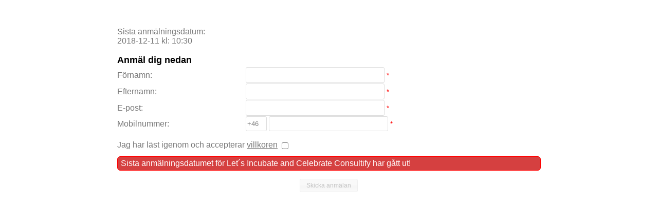

--- FILE ---
content_type: text/html
request_url: https://www.eventonline.se/anmalan.php?eid=8018&key=938&hidealltext=1
body_size: 27325
content:

			<!DOCTYPE html>
			<html id="htmlSignup" dir="ltr">
			<head>
			<meta charset="iso-8859-1" />
			<meta name="apple-mobile-web-app-capable" content="yes">
			<meta name="apple-mobile-web-app-status-bar-style" content="black-translucent">
			<meta name="apple-touch-fullscreen" content="YES">
			<meta name="viewport" content="width=device-width, initial-scale=1.0, maximum-scale=1.0, user-scalable=no"> 
			<meta name="mobile-web-app-capable" content="yes">
			
			<title>Let´s Incubate and Celebrate Consultify</title>
<style type="text/css">



  


html 
{
	-webkit-text-size-adjust: none; 
}

.topTitle
{
		font-family: Verdana, Geneva, sans-serif !important;
		font-size: 18px !important;
		font-weight: bold !important;
		color: #777777;
		letter-spacing: 0px;
		margin: 0;padding: 0;
}

.ie10 {
    font-weight:500;
}
	
#inkapslare {
	-webkit-font-smoothing: antialiased;
	font-size:16px;
	font-family: Arial, Helvetica, sans-serif;
}
#inkapslare a:link, #inkapslare a:visited, #inkapslare a:hover {
	color: #777777;	
}
#anmalanv {
	/*margin-left: 150px;*/
	margin-top: 16px;
	margin-bottom: 16px;
}

#adminlage
{
	font-size: 11px;
	color: #cc0000;
	padding-left: 8px;
}

.signupClass
{
	background-color:  !important;
	color: #777777 !important;
}
.headerClass
{
	background-color:  !important;
	color: #000000 !important;
	font-family: Verdana, Geneva, sans-serif !important;
	font-size: 18px !important;
	font-weight: bold !important;
}
#content_wrp {
	display:none;
}
#content_wrp tr {
	padding: 1px 0px
}
#htmlSignup fieldset {
	border: 1px solid #ddd !important;
}
#htmlSignup fieldset legend {
	/*font-size: 13px !important;*/
	font-weight: bold;
}
#htmlSignup *: focus {
	outline: none;
}
#htmlSignup .button {
	background-color: #EEEEEE;
	/*font-size: 13px;*/
	color: #000000;
}


#htmlSignup .cinput {
	/*font-size: 13px;*/
	padding: 2px;
	height:25px;

}
#htmlSignup blockquote,
#htmlSignup input,
#htmlSignup select,
#htmlSignup textarea {
	background-color: #fff;
	border: 1px solid #ddd;
	border-radius: 3px;
	-webkit-border-radius: 3px;
	-moz-border-radius: 3px;
	margin-bottom: 2px;
}
#htmlSignup input[type=checkbox], #htmlSignup input[type=radio], #htmlSignup input:disabled, #htmlSignup select:disabled, #htmlSignup textarea:disabled {
	background: transparent;
	border: 0;
}
#htmlSignup textarea {
	font-family: Arial, Helvetica, sans-serif;
	/*font-size: 11px;*/
}

#htmlSignup tr.anm_top td {
	background-color: #D4D4D4;
	padding: 2px;
}
#htmlSignup #eo_anm_top {
	position: relative;
	top: 0;
	left: 0;
	width: 100%;
	height: 30px;
	background-color: #D4D4D4;
	text-align: right;
}
	#htmlSignup #eo_anm_top .wrap {
		padding: 1px 3px;
	}
	#htmlSignup #eo_anm_top span.title {
		font: bold 12px Arial, Helvetica, sans-serif;
		color: #777777;
		line-height: 27px;
		vertical-align: top;
	}

#htmlSignup body{
	margin: 9px;
	overflow-x: hidden;
	padding: 0px;
	height: 100%;
}

#htmlSignup #signupformWrapper {
	width:318px;
	border-left: 1px solid #FFFFFF;
	border-right: 1px solid #FFFFFF;
	border-top: 1px solid #FFFFFF;
	border-bottom: 1px solid #FFFFFF;
	display: block;
}

#signupformWrapper table.tableclass td {
	font-family: Verdana, Geneva, sans-serif;
	/*font-size: 13px !important;*/
	color: #777777;
}
	#signupformWrapper table.tableclass td h2 {
		font-family: Verdana, Geneva, sans-serif !important;
		font-size: 18px !important;
		font-weight: bold !important;
		color: #777777;
		letter-spacing: 0px;
		margin: 0;padding: 0;
	}

#pul_div {
	visibility: hidden;
}

.pul_container {
	width: 300px;
	min-height: 330px;
	background-color: #f2f2f2;
	border: 1px solid gray;
	position: absolute;
	bottom: 15px;
	left: 0px;
	border: 1px solid #777;
	border-top: 0;
	-webkit-border-radius: 4px;
	-moz-border-radius: 4px;
	border-radius: 4px;
	box-shadow: 0px 0px 10px #1e1e1e;
}

.pul_header {
	font: 13px "Segoe UI", Arial, Helvetica, sans-serif !important;
	font-weight: bold !important;
	padding-left: 5px;
	color: #FFFFFF;
	
	height: 26px !important;
	line-height: 26px !important;
	background: url(https://www.eventonline.se/images/pul_top_bg.gif) repeat-x;
	webkit-border-top-left-radius: 3px;
	-webkit-border-top-right-radius: 3px;
	-moz-border-radius-topleft: 3px;
	-moz-border-radius-topright: 3px;
	border-top-left-radius: 3px;
	border-top-right-radius: 3px;
	border-top: 1px solid #777;
}

.pul_content {
	font: 12px "Segoe UI", Arial, Helvetica, sans-serif;
	color: #000000;
	min-height: 40px !important;
	max-height: 300px;
	overflow: auto;
	padding: 5px;
}

#bild_div
{
	width: 100%;
	
	height: 100%;
	top: 0px;
	left: 0px;
	position: absolute;
	background: url('https://www.eventonline.se/') no-repeat;
	background-position: right bottom;
	filter: alpha(opacity=40);
	-moz-opacity: 0.4;
	opacity: 0.4;
	z-index: 2;
}

#bakgrund
{
	width: 100%;
	height: 100%;
	top: 0px;
	left: 0px;
	position: absolute;
	background: #FFFFFF;
	filter: alpha(opacity=100);
	-moz-opacity: 1;
	opacity: 1;
	z-index: 1;
}

#innehall
{
	top: 0px;
	left: 0px;
	position: relative;
	z-index: 4;

}

#inkapslare
{
	top: 0 px;
	left: 0 px;
	position: relative;
	z-index: 3;
}

#signupformWrapper .scrollbox {
	border-width: 5px; 
	padding: 0px;
	width: 100%;
	scrollbar-base-color: #EEEEEE; 
	scrollbar-arrow-color: #000000;
	scrollbar-DarkShadow-Color: #EEEEEE; 
	overflow: hidden;
	padding-top: 5px;
}

#signupformWrapper .test {
	font: 13px;
}

#divTotalprice {
	border: 1px solid gray;
	/*background-color: white;*/
	margin: 5px 0;
	padding: 5px;
	width: 95%;
	font-weight: bold;
	color: #000000;
	filter: alpha(Opacity=80);
	-moz-opacity: 0.8;
	opacity: 0.8;
}
.groupPrice {
	display: none;
	color: #cc0000;
	background-color: white;
	filter: alpha(Opacity=80);
	-moz-opacity: 0.8;
	opacity:  0.8;
	width: 142px;
	padding: 1px;
	border: 1px solid #a5acb2;
	border-top: none;
}

#signup_here {
	display: inline-block;
	padding-left: 8px;
}

#signupformWrapper .asterisk {
	font: 13px normal Arial,Helvetica,sans-serif !important;
	color: red;
	white-space: nowrap;
}


a.calendar_link{
    color: black;
 	font: bold 11px "Segoe UI",Arial,sans-serif;
    text-decoration: none;
}

a.calendar_link:visited{
 	 text-decoration: none;
     color:black;
}

a.calendar_link:hover{
    color: black;
    text-decoration: underline;
}

/* Calenda widget */
.calendar_redday {
	position:absolute;
	width:7px;
	height:5px;
	top:0;
	right:0px;
	background:url('/images/sverige_ikon.gif') no-repeat;
	cursor:pointer;
}
.calendar_redday_over {
	position:absolute;
	width:12px;
	height:8px;
	top:0;
	right:0px;
	background:url('/images/sverige_ikon2.gif') no-repeat;
	cursor:pointer;
}

.calendar_activelink{
	
	cursor:pointer;
	text-align:center;
	vertical-align:middle;
	background-color:#ebebeb;
 	font:bold 10px "Segoe UI",Arial, Helvetica, sans-serif;
    text-decoration: none;
	border-bottom:4px solid #ebebeb;
	border-top:3px solid #ebebeb;
}
.calendar_activelink_hover {
	cursor:pointer;
	text-align:center;
	vertical-align:middle;
	background-color:#fbfbfb;
 	font:bold 10px "Segoe UI",Arial, Helvetica, sans-serif;
    text-decoration: none;
	border-bottom:4px solid #fbfbfb;
	border-top:3px solid #fbfbfb;
}

.calendar_activelink_red {
	cursor:pointer;
	text-align:center;
	vertical-align:middle;
	background-color:#edd1d1;
 	font:bold 10px "Segoe UI",Arial, Helvetica, sans-serif;
    text-decoration: none;
	border-bottom:4px solid #edd1d1;
	border-top:3px solid #edd1d1;
}
.calendar_activelink_red_hover {
	cursor:pointer;
	text-align:center;
	vertical-align:middle;
	background-color:#fceaea;
 	font:bold 10px "Segoe UI",Arial, Helvetica, sans-serif;
    text-decoration: none;
	border-bottom:4px solid #fceaea;
	border-top:3px solid #fceaea;
}

.calendar_nolink {
	text-align:center;
	vertical-align:middle;
	background-color:#f5f5f5;
 	font:bold 10px "Segoe UI",Arial, Helvetica, sans-serif;
	color:#c0c0c0;
    text-decoration: none;
	border-bottom:4px solid #f5f5f5;
	border-top:3px solid #f5f5f5;
	
}
.calendar_nolink_red {
	text-align:center;
	vertical-align:middle;
	background-color:#f6e4e4;
 	font:bold 10px "Segoe UI",Arial, Helvetica, sans-serif;
	color:#c0c0c0;
    text-decoration: none;
	border-bottom:4px solid #f6e4e4;
	border-top:3px solid #f6e4e4;
	
}

.calendar_navlink {
	color:#3273ad;
	font: bold 11px Arial,sans-serif;
    text-decoration: none;
	cursor:pointer;
}

.calendarTop {
	background-image:url('/thirdparty/calendarwidget/images/cal_top.gif');
	background-repeat:no-repeat;
	background-position:left;
	height:24px;
	padding-left:4px;
	padding-right:4px;
}

.calendarHeader {
	text-align:right;
	padding-left:2px;
	
    font-weight: bolder; 
    color: #3273ad; 
	font: bold 10px "Segoe UI",Arial,sans-serif;
	line-height:20px;
}
.calendarHeaderLeft {
	
	
    font-weight: bolder; 
    color: #fff;
	font: bold 11px "Segoe UI",Arial,sans-serif;
	
	
}
.calendardates {
	color: #3273ad;; 
	font: bold 10px "Segoe UI",Arial,sans-serif;
	background-color:#f5f5f5;
	
	text-align:center;
	vertical-align:middle;
}
.calendardatesbg {
	background-image:url('/thirdparty/calendarwidget/images/cal_middle.gif');
	background-repeat:repeat-y;
	/*padding-left:5px;
	padding-right:5px;*/
	padding-left:1px;padding-right:1px;
}
.calendarHeaderRight {
	text-align:right;
	padding-right:4px;
	
    color: #3273ad; 
	font: bold 10px "Segoe UI",Arial,sans-serif;
	/*padding-top:4px;*/
}
.calendarHeader2 { 
    font-weight: normal; 
    color: #3273ad; 
    /*background-color: #eaeaea;*/
	text-align:center;
	vertical-align:middle;
	white-space:nowrap;
}
.calendarFooter {
	position:relative;
	background-image:url('/thirdparty/calendarwidget/images/cal_bottom.gif');
	background-repeat:no-repeat;
	background-position:bottom left;
    color: #3273ad;
	font: bold 10px "Segoe UI",Arial,sans-serif;
    /*background-color: #eaeaea;*/
	text-align:center;
	vertical-align:middle;
	white-space:nowrap;
	
	height:16px;
	-webkit-border-bottom-right-radius: 5px;
-webkit-border-bottom-left-radius: 5px;
-moz-border-radius-bottomright: 5px;
-moz-border-radius-bottomleft: 5px;
border-bottom-right-radius: 5px;
border-bottom-left-radius: 5px;
	/*padding-top:1px;*/
}
.calendarFooter span.ui-icon{
	cursor:pointer;
}

.calendarMiddle {
	background-image:url('/thirdparty/calendarwidget/images/cal_middle.gif');
	background-repeat:repeat-y;
	text-align:center;
	/*padding-left:4px;
	padding-right:4px;*/
	padding-left:1px;padding-right:1px;
	width:164px;
	height:105px;
	/*border:1px solid red;*/
}

a.calendarToday, .calendarToday {
	font:bolder 10px "Segoe UI",Arial, Helvetica, sans-serif;
	/*border: 1px solid #ffaaaa;*/
	/*border-bottom:1px solid #f7f7f7;
	border-right:1px solid #f7f7f7;*/
	border-bottom:1px solid #f7f7f7;
	border-right:1px solid #f7f7f7;
	border-top:1px solid #ffffff;
	border-left:1px solid #ffffff;
	color:#ee3300;
	text-align:center;
	vertical-align:middle;
	background-color:#f5f5f5;
}

.calendar {
	font:10px "Segoe UI",Arial, Helvetica, sans-serif;
	
	border-bottom:1px solid #f7f7f7;
	border-right:1px solid #f7f7f7;
	border-top:1px solid #ffffff;
	border-left:1px solid #ffffff;
	text-align:center;
	vertical-align:middle;
	background-color:#f5f5f5;
}
.calendarframe {
	padding-top:0px;
	padding-left:0px;
	padding-right:0px;
	width:166px;
	
	/*background-image:url('../images/calendarbg.gif');
	background-repeat:no-repeat;*/
}

.calendartable {
	/*border-collapse:collapse;
	border:1px solid #eaeaea;
	margin:10px;*/
	text-align:center;
	vertical-align:middle;
	width:166px;
	height:100%;
	margin:0;padding:0;
	-webkit-border-radius: 5px;
	-moz-border-radius: 5px;
	border-radius: 5px;
	border:1px solid #666;
	background:#fff;
	-webkit-box-shadow: 0px 0px 5px rgba(50, 50, 50, 0.35) !important;
	-moz-box-shadow:    0px 0px 5px rgba(50, 50, 50, 0.35) !important;
	box-shadow:         0px 0px 5px rgba(50, 50, 50, 0.35) !important;
}
.calendarbg {
	width:100%;
	
	/*background-image:url('../images/calendarbg.gif');
	background-repeat:no-repeat;*/
}

#divCalendar {
	position: relative;
	z-index: 99;
	margin: 0;padding: 0;
}

#signupformWrapper .clearer {
	display: block;
	clear: both;
}

#signupformWrapper .signupHeader, #signupformWrapper .signupHeader td{
	font-size: 18px !important;
	font-weight: bold !important;
	background-color:  !important;
	color: #000000 !important;
	font-family: Verdana, Geneva, sans-serif !important;
}

#signupformWrapper .signupContainer, #signupformWrapper .signupContainer td{
	background-color:  !important;
	color: #777777 !important;
}

#signupformWrapper .categoryHeader, #signupformWrapper .categoryHeader td{
	font-size: 18px !important;
	font-weight: bold !important;
	background-color:  !important;
	color: #000000 !important;
	font-family: Verdana, Geneva, sans-serif !important;
}

#signupformWrapper .categoryContainer, #signupformWrapper .categoryContainer td{
	background-color: ;
	color: #777777;
}

#infoDiv {
	display: none;
	text-align:left;
	/*margin-top: 8px;
	margin-bottom: 20px;
	margin-left: 8px;
	margin-right: 8px;
	padding: 6px;
	background-color: #FFC73D;
	border: 1px solid #FFB73D;
    color: #111111;
	border-bottom-right-radius: 6px;
	border-bottom-left-radius: 6px;
	border-top-right-radius: 6px;
	border-top-left-radius: 6px;*/
}

#verifyBox
{
	display:none;
	padding:5px;
	z-index:9999;
	background-color:white;
	border:1px solid #CCC;
	width:300px;	
	min-width:200px;	
	position:absolute;
	top:0px;
	left:0px;
	margin-right:5px;
}

.errorDivVerify
{
	
	display: block;
	margin-top: 0px;
	margin-left: 0px;
	margin-right: 0px;
	padding: 4px 6px;
	background-color: grey;
	border: 1px solid #CCC;
    color: #FFF;
	border-bottom-right-radius: 6px;
	border-bottom-left-radius: 6px;
	border-top-right-radius: 6px;
	border-top-left-radius: 6px;	
}

#errorDiv {
	display: none;
	margin-top: 12px;
	margin-left: 8px;
	margin-right: 8px;
	padding: 4px 6px;
	background-color: #D54040;
	border: 1px solid #F00;
    color: #FFF;
	border-bottom-right-radius: 6px;
	border-bottom-left-radius: 6px;
	border-top-right-radius: 6px;
	border-top-left-radius: 6px;
}

#signupformWrapper .signuplabel {
	width:250px;
	/*white-space:nowrap;*/
}
#signupformWrapper .signuplabelAbove {
	
	padding-top:8px !important;
	/*white-space:nowrap;*/
}


#signupformWrapper .chzn-single{
	line-height: 24px !important;
	height: 24px !important;
}
#signupformWrapper .chzn-results{
	overflow-y: auto;
}

#previewWrapper {
	position: absolute;
	top: 150px;
	left: 5px;
	transform: rotate(-45deg);
	-ms-transform: rotate(-45deg); /* Internet Explorer */
	-moz-transform: rotate(-45deg); /* Firefox */
	-webkit-transform: rotate(-45deg); /* Safari and Chrome */
	-o-transform: rotate(-45deg); /* Opera */
	font: bold 80px Arial,sans-serif;
	color: #000;
	opacity: 0.15;
	filter: alpha(opacity=15);
	-moz-opacity: 0.15;
}

h3 {
	/*margin: 5px 0;*/
	font: bold 14px "Ubuntu Condensed", Arial, Helvetica, sans-serif;
	color: #444;
	padding-bottom: 8px;
}
.customTooltip {
	background: #333 !important;
	opacity: 0.9;
	filter: alpha(opacity=90);   
	-moz-opacity: 0.9;
	font: 12px "Segoe UI", Arial, Helvetica, sans-serif !important;
	color: #fff !important;
	-webkit-box-shadow: 0px 0px 5px rgba(50, 50, 50, 0.55) !important;
	-moz-box-shadow:    0px 0px 5px rgba(50, 50, 50, 0.55) !important;
	box-shadow:         0px 0px 5px rgba(50, 50, 50, 0.55) !important;
	border: 1px solid #999 !important;
}
.customTooltip h3 {
	color: #fff;
}
.customTooltip,.customTooltip * {margin: 0 !important;}

.ticketdecbutton {
	font-size: .7em !important;
}

.ticketincbutton {
	font-size: .7em !important;
}


					
			html {
				-webkit-font-smoothing: antialiased;
				font-size:px;
			}
			body {
				background-color: ;
				font-size:pxpx;
				font-family: Arial, Helvetica, sans-serif;
			}
			
			#divGsChzn, .chzn-single, .chzn-single-with-drop
			{
				color:#000000 !important;
			}
			
			.signup_small
			{			
				<!--	
				position:relative;	
				left:-12px;
				-->
			}
			.hideURL
			{
				display:none;
			}
			.headerClass
			{
				font-size: px !important;
			}
			#pul_div {
				width:100%;
				min-width: 250px;
				max-width: 800px;
				
			}
			#anmalanv { margin-left: 0px; }
			#adminlage {
				position: absolute; top: 0; left: 0;
				margin-top: -24px;
			}
			#innehall {
				padding:0 30px;
			}
			#bild_div {
				background-position: ;
				
				/**/
			}
			#divTotalprice,#eo_captcha {
				width: 504px;
			}
			#eo_captcha fieldset {
				width: 100% !important;
			}
			#fullform_bg {
				-moz-opacity: 0; filter:alpha (opacity=); opacity: 0;
				background: url('') ;
				display: inline-block;
				min-width: px; height: 100%;
			}
			#fullform_bg_wrp {
				text-align: ;
				position: absolute; top: 0; left: 0; z-index: -1;
				height: 100%;
				width: 100%;
			}
			#fullform_div {
				position: absolute; top: 0; left: 0; z-index: -1;
				text-align: center;
				min-width: 100%;
				min-height: 100%;
			}
			#fullform_wrp {
				display: inline-block;
			}
			#inkapslare .cinput[type=text] {
				/*font-size: 15px !important;*/
				/*line-height: 15px !important;*/
				/*margin-top: 11px;*/ margin-bottom: 1px; padding: 2px 4px;
			}
			#inkapslare { padding-top: 30px; padding-left: 0px; padding-right: 0px;}
			.scrollbox {
				display: inline-block;
				margin-bottom: 4px;
			}
			.scrollbox span {
				/*font-size: 15px !important;
				line-height: 20px !important;*/
			}
			#signupformWrapper table.tableclass td h2 {
				color: ;
				font-family:  !important; font-size: px !important; letter-spacing: 0px;
				margin: 0; padding: 0;
			}
			#signupformWrapper table.tableclass td {
				color: ;
				font-family: ; font-size: pxpx !important;
			}
			#signupformWrapper {
				width: 900px !important;
			}
			#fields_wrp td[width="250"] {
				padding-top: 10px;
			}
			#inkapslare {
				text-align: left;
			}
			#submit_wrp { text-align: center; }
			#top_logo { width: 900px !important; }
			
			.groupperson
			{
				padding:10px;
				border-radius: 15px;
				background-color:#f8f8f8
				margin-bottom:15px;	
				
			}
			#gs_excluded_fields
			{
			padding-top:5px;	
			}
			
			.inputerror
			{
				border: 1px solid red !important;
				display: inline-block;
				border-radius: 5px;	
				padding:2px;			
			}
			
		@media (max-width: 900px) {
	* {
		margin:0;
		padding:0;
		-webkit-box-sizing: border-box;
		-moz-box-sizing: border-box;
		box-sizing: border-box;
	}
	*:before, *:after {
		-webkit-box-sizing: border-box;
		-moz-box-sizing: border-box;
		box-sizing: border-box;
	}

	#divGsChzn, .chzn-single, .chzn-single-with-drop
	{
		color:#000000 !important;
	}	
	
	ul {
		margin:16px 0;
		padding-left:40px;
	}
	#top_wrp
	{
	
	padding:10px;	
		
	}
	
		#signup_here
		{
		padding-left:0px;	
		}
		
	html,body {
		height:auto !important;
		height:100%;
		min-height:100%;
		margin:0 !important;
		padding:0 !important;
	}
	table:not(.categorytable),tbody,tr,td {
		display:block !important;
		height:auto !important;
		text-align:left !important;
		padding-left:0 !important;
		padding-right:0 !important;
	}
	tr.categoryHeader td,tr.signupHeader td {
		padding-left:6px !important;
		padding-right:6px !important;
		padding-top:3px !important;
		padding-bottom:3px !important;
	}
	#submit_wrp td {
		text-align:center !important;
	}
	#innehall {
		padding-left:0 !important;
		padding-right:0 !important;
	}
	#inkapslare {
		padding-top:0px !important;
	}
	#signupformWrapper {
		width:100% !important;
	}
	#fullform_div {
		width: 100%;/*position:relative !important;*/
		z-index:auto !important;
	}
	#fullform_wrp {
		display:block !important;
	}
	#signupformWrapper,select,input,textarea,#top_wrp,#top_wrp img,#divTotalprice,#eo_captcha,#top_logo {
		max-width:100%;
		height:auto !important;
	}
	#divTotalprice {
		margin:-8px;
	}
	#divTotalprice td {
		overflow:hidden;
		white-space:nowrap;
		text-overflow:ellipsis;
	}
	#content_wrp {
		padding-left:10px !important;
		padding-right:10px !important;
	}
	
	.paymentinfo
	{
		white-space:normal !important;		
	}
	
	.inlineTd {
		display:inline-block !important;
	}
	
	.cinput 
	{
		line-height: 20px !important;
		width: -moz-calc(100% - 10px) !important;				
		width: -webkit-calc(100% - 10px) !important;				
		width: -o-calc(100% - 10px) !important;				
		width: calc(100% - 10px) !important;	
		max-width:400px !important;		
		 padding: 20px 10px; line-height: 28px; 	
		
	}
	
	.minput 
	{
		line-height: 20px !important;
		width: -moz-calc(100% - 10px) !important;				
		width: -webkit-calc(100% - 10px) !important;				
		width: -o-calc(100% - 10px) !important;				
		width: calc(100% - 10px) !important;	
		max-width:360px !important;			
		
	}	
	.eoMultiselect
	{
		
		width: -moz-calc(100% - 10px) !important;				
		width: -webkit-calc(100% - 10px) !important;				
		width: -o-calc(100% - 10px) !important;				
		width: calc(100% - 10px) !important;				
		max-width:360px !important;
		
	}
	
	.groupperson
	{
		padding:10px;
		border-radius: 15px;
		background-color:#f8f8f8
		margin-bottom:15px;	
		
	}
	

	#divGsChzn
	{
	margin-bottom:5px;	
	}
	
	#anmalanvs
	{		
		width:100% !important;
		max-width:350px !important;
		height:50px !important;
	}
	
	#gs_excluded_fields
	{
	padding-top:0px;	
	}
	
	.inputerror
	{
		border: 1px solid red !important;
	}
	
			
}


input[type="text"] {
	height:25px !important;	
}


</style>

<!-- JQUERY --> 

				<script type="text/javascript" src="https://www.eventonline.se/javascript/jquery-ui-1.9.1.custom/js/jquery-1.8.2.js"></script>
				<script type="text/javascript" src="https://www.eventonline.se/javascript/jquery-ui-1.9.1.custom/js/jquery-ui-1.9.1.custom.min.js"></script> 

<!-- CHOSEN -->

<!--<link rel="alternate" type="application/json+oembed" href="https://davidwalsh.name/wp-json/oembed/1.0/embed?url=https%3A%2F%2Fdavidwalsh.name%2Fjquery-chosen">-->
<link rel="stylesheet" href="https://www.eventonline.se/javascript/jquery-chosen/chosen.css" type="text/css">
<script type="text/javascript" src="https://www.eventonline.se/javascript/jquery-chosen/chosen.js">
</script> 

<!-- MULTISELECT --> 

				<!-- MULTISELECT -->
				<link href="https://www.eventonline.se/javascript/jquery-ui-multiselect-widget-master/jquery.multiselect.css" rel="stylesheet" type="text/css" />
				<!--<link rel="stylesheet" type="text/css" href="https://www.eventonline.se/javascript/jquery-ui-multiselect-widget-master/demos/assets/style.css" />-->
				<link rel="stylesheet" type="text/css" href="https://www.eventonline.se/javascript/jquery-ui-multiselect-widget-master/demos/assets/prettify.css" />
				<link rel="stylesheet" type="text/css" href="https://www.eventonline.se/javascript/jquery-ui-1.9.1.custom/css/signupform/jquery-ui-1.9.2.custom.min.css" />
				<script type="text/javascript" src="https://www.eventonline.se/javascript/jquery-ui-multiselect-widget-master/demos/assets/prettify.js"></script>
				<script src="https://www.eventonline.se/javascript/jquery-ui-multiselect-widget-master/src/jquery.multiselect.min.js" type="text/javascript"></script>
				<script src="https://www.eventonline.se/javascript/jquery-ui-multiselect-widget-master/src/jquery.multiselect.filter.min.js" type="text/javascript"></script>
				
				 
<script type='text/javascript' src='https://www.eventonline.se/javascript/ajax.js'>
</script> 
<script type="text/javascript" src="https://www.eventonline.se/thirdparty/calendarwidget/calendarwidget.js">
</script> 
<script type="text/javascript">
var customFieldTicketPrevValue = Array();
jQuery(document).ready(function(){
	jQuery('.chzn-select').chosen();
	
	
	$('.ticketinput').live('keyup', function(){
		$(this).val($(this).val().replace(/[^0-9]/ig,''));
		

		if(parseInt($(this).val()) < parseInt($(this).attr('mintickets')))
			$(this).val(parseInt($(this).attr('mintickets')));
		else if(parseInt($(this).val()) > parseInt($(this).attr('maxtickets')))
			$(this).val(parseInt($(this).attr('maxtickets')));
			
		//if($(this).val()=='')
		//	$(this).val(0);
		updateTicketPrice($(this).val(),$(this).attr('id'),false);
		
		
	});
	
	$('.ticketincbutton').button({icons: {primary: "ui-icon-plusthick"},text: false});
	$('.ticketdecbutton').button({icons: {primary: "ui-icon-minusthick"},text: false})
	/*$('.ticketinput').live('change', function(){
		console.log($(this).val());
	});*/
	
	
	
	
});



/*
var countrycode = new Array();
countrycode[1] = '93';
countrycode[2] = '355';
countrycode[3] = '213';
countrycode[4] = '684';
countrycode[5] = '376';
countrycode[6] = '244';
countrycode[7] = '1';
countrycode[8] = '672';
countrycode[9] = '1';
countrycode[10] = '971';
countrycode[11] = '54';
countrycode[12] = '374';
countrycode[13] = '297';
countrycode[14] = '247';
countrycode[15] = '61';
countrycode[16] = '994';
countrycode[17] = '1';
countrycode[18] = '973';
countrycode[19] = '880';
countrycode[20] = '1';
countrycode[21] = '32';
countrycode[22] = '501';
countrycode[23] = '229';
countrycode[24] = '1';
countrycode[25] = '975';
countrycode[26] = '591';
countrycode[27] = '387';
countrycode[28] = '267';
countrycode[29] = '55';
countrycode[30] = '673';
countrycode[31] = '359';
countrycode[32] = '226';
countrycode[33] = '257';
countrycode[34] = '1';
countrycode[35] = '236';
countrycode[36] = '56';
countrycode[37] = '57';
countrycode[38] = '269';
countrycode[39] = '682';
countrycode[40] = '506';
countrycode[41] = '357';
countrycode[42] = '45';
countrycode[43] = '246';
countrycode[44] = '253';
countrycode[45] = '1';
countrycode[46] = '1';
countrycode[47] = '593';
countrycode[48] = '20';
countrycode[49] = '240';
countrycode[51] = '503';
countrycode[50] = '225';
countrycode[52] = '291';
countrycode[53] = '372';
countrycode[54] = '251';
countrycode[55] = '500';
countrycode[56] = '679';
countrycode[57] = '63';
countrycode[58] = '358';
countrycode[59] = '33';
countrycode[60] = '594';
countrycode[61] = '689';
countrycode[62] = '298';
countrycode[63] = '241';
countrycode[64] = '220';
countrycode[65] = '995';
countrycode[66] = '233';
countrycode[67] = '350';
countrycode[68] = '30';
countrycode[69] = '1';
countrycode[70] = '299';
countrycode[71] = '590';
countrycode[72] = '1';
countrycode[73] = '502';
countrycode[74] = '224';
countrycode[75] = '245';
countrycode[76] = '592';
countrycode[77] = '509';
countrycode[78] = '504';
countrycode[79] = '852';
countrycode[80] = '91';
countrycode[81] = '62';
countrycode[82] = '964';
countrycode[83] = '98';
countrycode[84] = '353';
countrycode[85] = '354';
countrycode[86] = '972';
countrycode[87] = '39';
countrycode[88] = '1';
countrycode[89] = '81';
countrycode[90] = '962';
countrycode[91] = '61';
countrycode[92] = '1';
countrycode[93] = '855';
countrycode[94] = '237';
countrycode[95] = '1';
countrycode[96] = '34';
countrycode[97] = '238';
countrycode[98] = '7';
countrycode[99] = '254';
countrycode[100] = '86';
countrycode[101] = '996';
countrycode[102] = '686';
countrycode[103] = '61';
countrycode[104] = '242';
countrycode[105] = '243';
countrycode[106] = '850';
countrycode[107] = '82';
countrycode[108] = '381';
countrycode[109] = '385';
countrycode[110] = '53';
countrycode[111] = '965';
countrycode[112] = '856';
countrycode[113] = '266';
countrycode[114] = '371';
countrycode[115] = '961';
countrycode[116] = '231';
countrycode[117] = '218';
countrycode[118] = '423';
countrycode[119] = '370';
countrycode[120] = '352';
countrycode[121] = '853';
countrycode[122] = '261';
countrycode[123] = '389';
countrycode[124] = '265';
countrycode[125] = '60';
countrycode[126] = '960';
countrycode[127] = '223';
countrycode[128] = '356';
countrycode[129] = '212';
countrycode[130] = '692';
countrycode[131] = '596';
countrycode[132] = '222';
countrycode[133] = '230';
countrycode[134] = '269';
countrycode[135] = '52';
countrycode[136] = '697';
countrycode[137] = '691';
countrycode[138] = '258';
countrycode[139] = '373';
countrycode[140] = '377';
countrycode[141] = '976';
countrycode[142] = '382';
countrycode[143] = '1';
countrycode[144] = '95';
countrycode[145] = '264';
countrycode[146] = '674';
countrycode[147] = '31';
countrycode[148] = '599';
countrycode[149] = '977';
countrycode[150] = '505';
countrycode[151] = '227';
countrycode[152] = '234';
countrycode[153] = '683';
countrycode[154] = '672';
countrycode[155] = '47';
countrycode[156] = '1';
countrycode[157] = '687';
countrycode[158] = '64';
countrycode[159] = '968';
countrycode[160] = '92';
countrycode[161] = '680';
countrycode[162] = '970';
countrycode[163] = '507';
countrycode[164] = '675';
countrycode[165] = '595';
countrycode[166] = '51';
countrycode[167] = '48';
countrycode[168] = '351';
countrycode[169] = '1';
countrycode[170] = '974';
countrycode[171] = '262';
countrycode[172] = '40';
countrycode[173] = '250';
countrycode[174] = '7';
countrycode[192] = '290';
countrycode[193] = '1';
countrycode[194] = '1';
countrycode[195] = '508';
countrycode[196] = '1';
countrycode[175] = '212';
countrycode[176] = '677';
countrycode[177] = '685';
countrycode[178] = '378';
countrycode[179] = '239';
countrycode[180] = '966';
countrycode[181] = '41';
countrycode[182] = '221';
countrycode[183] = '381';
countrycode[184] = '248';
countrycode[185] = '232';
countrycode[186] = '65';
countrycode[187] = '421';
countrycode[188] = '386';
countrycode[189] = '252';
countrycode[190] = '34';
countrycode[191] = '94';
countrycode[197] = '44';
countrycode[198] = '249';
countrycode[199] = '597';
countrycode[200] = '46';
countrycode[201] = '268';
countrycode[202] = '27';
countrycode[203] = '963';
countrycode[204] = '992';
countrycode[205] = '886';
countrycode[206] = '255';
countrycode[207] = '235';
countrycode[208] = '66';
countrycode[209] = '420';
countrycode[210] = '228';
countrycode[211] = '690';
countrycode[212] = '676';
countrycode[213] = '1';
countrycode[214] = '216';
countrycode[215] = '90';
countrycode[216] = '993';
countrycode[217] = '1';
countrycode[218] = '688';
countrycode[219] = '49';
countrycode[220] = '256';
countrycode[221] = '380';
countrycode[222] = '36';
countrycode[223] = '598';
countrycode[224] = '1';
countrycode[225] = '998';
countrycode[226] = '678';
countrycode[227] = '39';
countrycode[228] = '58';
countrycode[229] = '84';
countrycode[230] = '375';
countrycode[231] = '695';
countrycode[232] = '681';
countrycode[233] = '967';
countrycode[234] = '260';
countrycode[235] = '263';
countrycode[236] = '43';
countrycode[237] = '670';
countrycode[1] = '93';
countrycode[2] = '355';
countrycode[3] = '213';
countrycode[4] = '684';
countrycode[5] = '376';
countrycode[6] = '244';
countrycode[7] = '1';
countrycode[8] = '672';
countrycode[9] = '1';
countrycode[10] = '971';
countrycode[11] = '54';
countrycode[12] = '374';
countrycode[13] = '297';
countrycode[14] = '247';
countrycode[15] = '61';
countrycode[16] = '994';
countrycode[17] = '1';
countrycode[18] = '973';
countrycode[19] = '880';
countrycode[20] = '1';
countrycode[21] = '32';
countrycode[22] = '501';
countrycode[23] = '229';
countrycode[24] = '1';
countrycode[25] = '975';
countrycode[26] = '591';
countrycode[27] = '387';
countrycode[28] = '267';
countrycode[29] = '55';
countrycode[30] = '673';
countrycode[31] = '359';
countrycode[32] = '226';
countrycode[33] = '257';
countrycode[34] = '1';
countrycode[35] = '236';
countrycode[36] = '56';
countrycode[37] = '57';
countrycode[38] = '269';
countrycode[39] = '682';
countrycode[40] = '506';
countrycode[41] = '357';
countrycode[42] = '45';
countrycode[43] = '246';
countrycode[44] = '253';
countrycode[45] = '1';
countrycode[46] = '1';
countrycode[47] = '593';
countrycode[48] = '20';
countrycode[49] = '240';
countrycode[51] = '503';
countrycode[50] = '225';
countrycode[52] = '291';
countrycode[53] = '372';
countrycode[54] = '251';
countrycode[55] = '500';
countrycode[56] = '679';
countrycode[57] = '63';
countrycode[58] = '358';
countrycode[59] = '33';
countrycode[60] = '594';
countrycode[61] = '689';
countrycode[62] = '298';
countrycode[63] = '241';
countrycode[64] = '220';
countrycode[65] = '995';
countrycode[66] = '233';
countrycode[67] = '350';
countrycode[68] = '30';
countrycode[69] = '1';
countrycode[70] = '299';
countrycode[71] = '590';
countrycode[72] = '1';
countrycode[73] = '502';
countrycode[74] = '224';
countrycode[75] = '245';
countrycode[76] = '592';
countrycode[77] = '509';
countrycode[78] = '504';
countrycode[79] = '852';
countrycode[80] = '91';
countrycode[81] = '62';
countrycode[82] = '964';
countrycode[83] = '98';
countrycode[84] = '353';
countrycode[85] = '354';
countrycode[86] = '972';
countrycode[87] = '39';
countrycode[88] = '1';
countrycode[89] = '81';
countrycode[90] = '962';
countrycode[91] = '61';
countrycode[92] = '1';
countrycode[93] = '855';
countrycode[94] = '237';
countrycode[95] = '1';
countrycode[96] = '34';
countrycode[97] = '238';
countrycode[98] = '7';
countrycode[99] = '254';
countrycode[100] = '86';
countrycode[101] = '996';
countrycode[102] = '686';
countrycode[103] = '61';
countrycode[104] = '242';
countrycode[105] = '243';
countrycode[106] = '850';
countrycode[107] = '82';
countrycode[108] = '381';
countrycode[109] = '385';
countrycode[110] = '53';
countrycode[111] = '965';
countrycode[112] = '856';
countrycode[113] = '266';
countrycode[114] = '371';
countrycode[115] = '961';
countrycode[116] = '231';
countrycode[117] = '218';
countrycode[118] = '423';
countrycode[119] = '370';
countrycode[120] = '352';
countrycode[121] = '853';
countrycode[122] = '261';
countrycode[123] = '389';
countrycode[124] = '265';
countrycode[125] = '60';
countrycode[126] = '960';
countrycode[127] = '223';
countrycode[128] = '356';
countrycode[129] = '212';
countrycode[130] = '692';
countrycode[131] = '596';
countrycode[132] = '222';
countrycode[133] = '230';
countrycode[134] = '269';
countrycode[135] = '52';
countrycode[136] = '697';
countrycode[137] = '691';
countrycode[138] = '258';
countrycode[139] = '373';
countrycode[140] = '377';
countrycode[141] = '976';
countrycode[142] = '382';
countrycode[143] = '1';
countrycode[144] = '95';
countrycode[145] = '264';
countrycode[146] = '674';
countrycode[147] = '31';
countrycode[148] = '599';
countrycode[149] = '977';
countrycode[150] = '505';
countrycode[151] = '227';
countrycode[152] = '234';
countrycode[153] = '683';
countrycode[154] = '672';
countrycode[155] = '47';
countrycode[156] = '1';
countrycode[157] = '687';
countrycode[158] = '64';
countrycode[159] = '968';
countrycode[160] = '92';
countrycode[161] = '680';
countrycode[162] = '970';
countrycode[163] = '507';
countrycode[164] = '675';
countrycode[165] = '595';
countrycode[166] = '51';
countrycode[167] = '48';
countrycode[168] = '351';
countrycode[169] = '1';
countrycode[170] = '974';
countrycode[171] = '262';
countrycode[172] = '40';
countrycode[173] = '250';
countrycode[174] = '7';
countrycode[192] = '290';
countrycode[193] = '1';
countrycode[194] = '1';
countrycode[195] = '508';
countrycode[196] = '1';
countrycode[175] = '212';
countrycode[176] = '677';
countrycode[177] = '685';
countrycode[178] = '378';
countrycode[179] = '239';
countrycode[180] = '966';
countrycode[181] = '41';
countrycode[182] = '221';
countrycode[183] = '381';
countrycode[184] = '248';
countrycode[185] = '232';
countrycode[186] = '65';
countrycode[187] = '421';
countrycode[188] = '386';
countrycode[189] = '252';
countrycode[190] = '34';
countrycode[191] = '94';
countrycode[197] = '44';
countrycode[198] = '249';
countrycode[199] = '597';
countrycode[200] = '46';
countrycode[201] = '268';
countrycode[202] = '27';
countrycode[203] = '963';
countrycode[204] = '992';
countrycode[205] = '886';
countrycode[206] = '255';
countrycode[207] = '235';
countrycode[208] = '66';
countrycode[209] = '420';
countrycode[210] = '228';
countrycode[211] = '690';
countrycode[212] = '676';
countrycode[213] = '1';
countrycode[214] = '216';
countrycode[215] = '90';
countrycode[216] = '993';
countrycode[217] = '1';
countrycode[218] = '688';
countrycode[219] = '49';
countrycode[220] = '256';
countrycode[221] = '380';
countrycode[222] = '36';
countrycode[223] = '598';
countrycode[224] = '1';
countrycode[225] = '998';
countrycode[226] = '678';
countrycode[227] = '39';
countrycode[228] = '58';
countrycode[229] = '84';
countrycode[230] = '375';
countrycode[231] = '695';
countrycode[232] = '681';
countrycode[233] = '967';
countrycode[234] = '260';
countrycode[235] = '263';
countrycode[236] = '43';
countrycode[237] = '670';

function showCountrycode()
{
	document.getElementById('divCountrycodes').style.display = 'block';
	document.getElementById('selCountrycodes').focus();
	var maxsize = 10;
	var selsize = document.getElementById('selCountrycodes').options.length;
	document.getElementById('selCountrycodes').size = (selsize<=maxsize) ? selsize : maxsize;
}

function hideCountrycode()
{
	document.getElementById('selCountrycodes').size=1;
	document.getElementById('selCountrycodes').blur();
	document.getElementById('divCountrycodes').style.display = 'none';
}
var countryKey = false;
function setCountrykey(e)
{
	var key =(window.event) ? event.keyCode : e.which;
	var btn =(window.event) ? event.button : e.which;
	countryKey = false;
	if(key == 13 || btn == 0 || btn == 1)
		countryKey = true;
	return true;
}
function chooseCountrycode(obj)
{
	if(!countryKey)
		return false;
	
		document.getElementById('txtCountrycode').value='+'+countrycode[parseInt(obj.value)];
		document.getElementById('hidCountrycode').value=obj.value;
		hideCountrycode();
		document.getElementById('txtCountrycode').nextSibling.focus();
	return true;
}
function choosebyEnter(obj,e)
{
	var evt = window.event || e;
	setCountrykey(evt);
	chooseCountrycode(obj);
	return true;
}
*/
var ajaxObjects = new Array();


window.onmessage = function (e) {
	if (e.data === 'failure') { 
		window.focus();
		enableFormElements();
		document.getElementById('dibs_transaction_id').value='';
		document.getElementById('transactionfailed').value='1';
		document.getElementById('anmalanv').click();
	}
	else if (e.data === 'success') {
		setTimeout(function(){window.focus();},500);
		enableFormElements();
		document.getElementById('transactionfailed').value='';
		showPaypayConfirmation();
	}
};


enableFormElements = function(){
	$('#anmalan').find('input[type=text], input[type=radio], input[type=checkbox], textarea, select').removeAttr("disabled"); //Enable all form elements
	$('#anmalan .multiselectclass').multiselect('enable');
	$(".chzn-select").trigger("liszt:updated");
}

disableFormElements = function(){
	$('#anmalan').find('input[type=text], input[type=radio], input[type=checkbox], textarea, select').attr("disabled",true); //Disable all form elements to prevent user changing input
	$('#selPriceMethod').removeAttr("disabled"); //Enable selecting payment method
	$(".chzn-select").trigger("liszt:updated");
	$('#anmalan .multiselectclass').multiselect('disable');
}

disablePriceChoice = function(){
	$(".customfieldcheckbox.hasPrice").attr("disabled","disabled");
	$(".ticketinput.hasPrice").attr("disabled","disabled");
	$("#selPriceMethod").attr("disabled","disabled");
	$(".chzn-select.hasPrice").attr("disabled","disabled");
	$(".chzn-select.hasPrice").trigger("liszt:updated");
	$("#anmalan .multiselectclass.hasPrice").multiselect("disable");
}

alreadySubmitted = false;
function changePriceMethod(val){
	
	
			if(!document.forms['anmalan'].pul.checked)
			{
			
				if(document.getElementById('selPriceMethod') && document.getElementById('selPriceMethod').type != 'hidden')
				{					
					clearError();
					document.getElementById('selPriceMethod').value = '';
					val = '';
				}
				
				showError("Du har ej accepterat villkoren.");
				return false;
			}
			
	
	var selPriceMethod = document.getElementById("selPriceMethod"+val);


	/*if(val == '0')//If card selected
	{
		selPriceMethod.style.display = "block";
		document.getElementById("selPriceMethod1").style.display = "none";
		var varString = '';
		varString += 'sum='+(parseFloat(document.getElementById("spnTotalpriceInput").value));
		varString += '&gross='+(parseFloat(document.getElementById("spnSubtotal").innerHTML));
		varString += '&vat=';
		
		  
		
		//varString += '&eventLang=sv';
		//varString += '&description=Let´s Incubate and Celebrate Consultify';
		varString += '&eid=8018';
		varString += '&key=938';
		
		var extrafieldArr = new Array();
		jQuery("input.customfieldcheckbox.hasPrice").each(function(){
			var that = jQuery(this);
			if(that.is(":checked"))
				extrafieldArr.push(that.attr("id").split("_")[2]);
		});
		if(extrafieldArr.length)
			varString += '&extrafields='+extrafieldArr.join(",");
			
		var grpObj = jQuery("#selGrupp.hasPrice");
		if(grpObj.length)
		{
			var groupArr = new Array();
			var groupVal = grpObj.val();
			if(groupVal)
				varString += '&groupfield='+groupVal;
		}
		
		
		
		selPriceMethod.innerHTML = '';
		
		if(checkFields() && checkFieldsAjax() )
		{
			//<iframe name="submitframe" id="laddaomsida" src="/admin/sessionalive.php" scrolling="no" height="1" width="1" marginwidth="0" marginheight="0" frameborder="0" vspace="0" hspace="0" style="position:absolute;top:0px;left:0px;visibility:hidden;"></iframe>
//			selPriceMethod.innerHTML += 'Betalning sker med kreditkort. En kvittens kommer att skickas till din e-post vid anmälan.<br /><br /><iframe src="https://www.eventonline.se/cardpayment.php?'+varString+'&domainurl='+window.location.host+'" frameborder="0" style="width:100%;height:350px;"></iframe>';
			//selPriceMethod.innerHTML += '<strong>Betalning sker med PayPal. När du skickat anmälan tas du automatiskt till en sida för betalning. Du måste genomföra betalningen inom 20 minuter efter anmälan. Din anmälan tas bort vid utebliven betalning.<br>Om du avbryter betalningen dröjer det 20 minuter innan du kan anmäla dig igen.</strong><br /><br /><iframe src="https://www.eventonline.se/paypal.php?'+varString+'&domainurl='+window.location.host+'" frameborder="0" style="width:100%;height:50px;"></iframe>';
			document.getElementById("anmalanv").style.visibility = 'visible';
			document.getElementById("paypalpay").value = "1";
			disableFormElements();
		}
		else
		{
			document.getElementById("selPriceMethod").value='';
			document.getElementById("anmalanv").style.visibility = 'hidden';
			document.getElementById("paypalpay").value = "0";
			enableFormElements();
		}
	}*/
	
	if(document.getElementById('ppl_sel') && document.getElementById('ppl_sel').type != "hidden" && document.getElementById('ppl_sel').value  > 0)
	setPersons(document.getElementById('ppl_sel').value);
			
	var oFrm = document.getElementById("anmalan");
	oFrm.onsubmit = function() {
			
		if(checkFields())
		{
			
			enableFormElements();
			return true;
		}
		else
			return false;
	};
	
	if(val == '0' || val == '1')//If invoice selected
	{
		document.getElementById("selPriceMethod0").style.display = "none";
		document.getElementById("selPriceMethod1").style.display = "none";
		
		document.getElementById("anmalanv").style.visibility = 'visible';
		if(val == '0')
		{
			if(checkFields() && checkFieldsAjax() )
			{
				document.getElementById("paypalpay").value = "1";
				document.getElementById("paypalgross").value = parseFloat(document.getElementById("spnSubtotal").innerHTML.replace(',','.'));
				
				var Totalprice = parseFloat(document.getElementById("spnTotalprice").innerHTML.replace(',','.'));
				var SubTotal = parseFloat(document.getElementById("spnSubtotal").innerHTML.replace(',','.'));
				

				document.getElementById("paypalvat").value = (Totalprice - SubTotal);
				
				var extrafieldArr = new Array();
				jQuery("input.customfieldcheckbox.hasPrice").each(function(){
					var that = jQuery(this);
					if(that.is(":checked"))
						extrafieldArr.push(that.attr("id").split("_")[2]);
				});
				if(extrafieldArr.length)
					document.getElementById("paypalextra").value = extrafieldArr.join(",");
					
				var grpObj = jQuery("#selGrupp.hasPrice");
				if(grpObj.length)
				{
					var groupArr = new Array();
					var groupVal = grpObj.val();
					if(groupVal)
						document.getElementById("paypalgroup").value = groupVal;
				}
				oFrm.onsubmit = function() {
					if(checkFields())
					{
						
						enableFormElements();
						if(alreadySubmitted) // when we return from paypal and resubmit the form to show the confirmation message
							return true;
						alreadySubmitted = true;
						// popup when paypay
						var winW = Math.min(screen.width,1024);
						var ppwin = window.open('about:blank','paypalwin','height='+window.innerHeight+',width='+winW+',toolbar=no,directories=no,status=no,menubar=no,scrollbars=no,resizable=no ,modal=yes');
						ppwin.focus();
						setTimeout(function(){ppwin.close();alert('Sessionen för betalning timade ut!');},1200000); // close paypal win after 20 mins with session timeout message
						this.target = 'paypalwin';
						return true;
					}
					else
						return false;
				};
				disableFormElements();
				selPriceMethod.style.display = "block";		
			}
			else
			{
				document.getElementById("selPriceMethod").value='';
				document.getElementById("anmalanv").style.visibility = 'hidden';
				document.getElementById("paypalpay").value = "0";
				document.getElementById("paypalgross").value = "";
				document.getElementById("paypalvat").value = "";
				
				enableFormElements();
			}
		}
		else
		{
			document.getElementById("paypalpay").value = "0";
			
			enableFormElements();
		}
		
	}
	else//If no pay menthod selected
	{
		document.getElementById("selPriceMethod1").style.display = "none";
		document.getElementById("selPriceMethod0").style.display = "none";	
		document.getElementById("anmalanv").style.visibility = 'hidden';
		
		document.getElementById("paypalpay").value = "0";
		enableFormElements();
	}
	var noPriceChoice = false;
	
	if(noPriceChoice===true)
		disablePriceChoice();
		
	//selPriceMethod.style.display = "block";		
}

var submittingAction = false;

function checkFields() 
{ 
	clearInfo();
	clearError();

	ret = "true";

	
				var checknamn = /[0-9]/; // Endast bokstï¿½ver och mellanslag
				if ( (document.forms['anmalan'].fnamn.value == "") || (checknamn.test(document.forms['anmalan'].fnamn.value)) ) 
				{
					if(document.getElementById('fnamn'))
						$('#fnamn').addClass('inputerror');

					
					showError("Du har fyllt i ett felaktigt förnamn! Förnamn kan endast innehålla bokstäver.");
					return false;
				}
				else
					{
						if(document.getElementById('fnamn'))
							$('#fnamn').removeClass('inputerror');	
					}
			
				var checknamn = /[0-9]/; // Endast bokstï¿½ver och mellanslag
				if ( (document.forms['anmalan'].enamn.value == "") || (checknamn.test(document.forms['anmalan'].enamn.value)) ) 
				{
					if(document.getElementById('enamn'))
						$('#enamn').addClass('inputerror');
						
					showError("Du har fyllt i ett felaktigt efternamn! Efternamn kan endast innehålla bokstäver.");
					return false;
				}
				else
					{
										
						if(document.getElementById('enamn'))
							$('#enamn').removeClass('inputerror');	
					}
				
				var checkemail1 = /^([a-zA-Z0-9_.-])+@(([a-zA-Z0-9-])+.)+([a-zA-Z0-9]{2,4})+$/;
				if ( (document.forms['anmalan'].epost.value == "") || (!checkemail1.test(document.forms['anmalan'].epost.value)) ) 
				{
					if(document.getElementById('epost'))
						$('#epost').addClass('inputerror');
						
					showError("Du har fyllt i en felaktig e-post!");
					return false;
				}
				else
					{
						
						if(document.getElementById('epost'))
							$('#epost').removeClass('inputerror');	
					}
				
			document.forms['anmalan'].mobilnr.value = document.forms['anmalan'].mobilnr.value.replace(/[^0-9]/ig,'');
			if((document.forms['anmalan'].mobilnr.value=='') || (document.forms['anmalan'].mobilnr.value.length < 9))
			{

				if(document.getElementById('mobilnr'))
					$('#mobilnr').addClass('inputerror');				

				showError('Du har fyllt i ett felaktigt mobiltelefonnummer! Måste innehålla minst nio siffor.');
				return false;
			}
			else
				{				
					if(document.getElementById('mobilnr'))
						$('#mobilnr').removeClass('inputerror');				
				}
			
	
	var total_nbr_signup = 0;

	if(document.getElementById('nbr_ppl'))
	{
		
		total_nbr_signup = parseInt(document.getElementById('nbr_ppl').value);		
		total_nbr_signup = total_nbr_signup + 1;
	}
	else
		{
			
			total_nbr_signup = 1;
		}
	

	var nrofitems = [];

	for(var nbr_signup = 1; nbr_signup <= total_nbr_signup; nbr_signup++)
	{		
		
		
	}

	
	
	
			if(!document.forms['anmalan'].pul.checked)
			{
			
				if(document.getElementById('selPriceMethod') && document.getElementById('selPriceMethod').type != 'hidden')
				{					
					clearError();
					document.getElementById('selPriceMethod').value = '';
					val = '';
				}
				
				showError("Du har ej accepterat villkoren.");
				return false;
			}
			
	
	
	if((document.getElementById('selPriceMethod') && document.getElementById('selPriceMethod').value != 0) || !document.getElementById('selPriceMethod'))
	{
		if(submittingAction == true)
			return false;
		
		submittingAction = true;
		$('#anmalanv').attr('value', 'Loading...');
	}
	
	return true;
}

function checkFieldsAjax() 
{
	var ret = false;
	jQuery.ajaxSetup({async: false});
	jQuery.post("anmalan.php",{'eid':'8018', 'checkemail':document.forms['anmalan'].epost.value},function(errorStr){
		if(errorStr == 'pass')
			ret = true;
		else
		{
			showError(errorStr);
			ret = false;
		}
		
	});
	return ret;
}

function askCnfrmEmail(){
	var sendConfirm='';
	if(confirm("Klicka på OK för att skicka en bekräftelse till deltagarens e-postadress."))
		sendConfirm=true;
	document.getElementById('sendConfirm').value=sendConfirm;
	return true;
}

function checkSIZE()
{
	
					var contentwrapper = document.getElementById('signupformWrapper');
					var eventscroll = document.getElementById('eventscroll');
					var inkapslare = document.getElementById('inkapslare');
					var bild_div = document.getElementById('bild_div');
					var innehall = document.getElementById('innehall');
					var bakgrund = document.getElementById('bakgrund');
					window.resizeTo(screen.width,screen.availHeight);
					window.moveTo(0,0);
					window.focus();
					window.scrollTo(0,0);
					return false;
				


	if(document.getElementById)
	{
		var contentwrapper = document.getElementById('signupformWrapper');
		var eventscroll = document.getElementById('eventscroll');
		var inkapslare = document.getElementById("inkapslare");
		var bild_div = document.getElementById("bild_div");
		var innehall = document.getElementById("innehall");
		var bakgrund = document.getElementById("bakgrund");
	}
	else 
	if(document.all)
	{
		var contentwrapper = document.all['signupformWrapper'];
		var eventscroll = document.all['eventscroll'];
		var inkapslare = document.all['inkapslare'];
		var bild_div = document.all['bild_div'];
		var innehall = document.all['innehall'];
		var bakgrund = document.all['bakgrund'];
	}
	contentwrapper.style.width = (370 - (parseInt(1) * 2)) + 'px';

	// Kolla textruta
	var temp = eventscroll.offsetHeight;
	if(temp > 150)
	{
		eventscroll.style.height = 150;
		eventscroll.style.overflow = 'auto';
	}

	// Ändrar storleken på fönstret
	var h = innehall.offsetHeight + 0;
	/*var w = 363;
	if (parseInt(navigator.appVersion)>3) {
	 if (navigator.appName=="Netscape") {	
	w = w;
	h = h;
	 }
	 if (navigator.appName.indexOf("Microsoft")!=-1) {
			w = w - 11;


			h = h - 6;
			ie = true;
	 }
	}*/
	var w = 422;
	var h = document.getElementById('signupformWrapper').offsetHeight+108;
	if(h > (screen.height*0.8))
		h = (screen.height*0.8);
	window.resizeTo(w,h);
	var mw = (screen.width/2)-(w/2);
	var mh = (screen.height/2)-(h/2);
	window.moveTo(mw,mh);
	
	//bild_div.style.height = innehall.offsetHeight+'px';
	//bakgrund.style.height = innehall.offsetHeight+'px';
	//bild_div.style.width = innehall.offsetWidth+'px';
	//bakgrund.style.width = innehall.offsetWidth+'px';
		
	

}

function reloadForm()
{

window.location.replace("https://www.eventonline.se/anmalan.php?eid=8018&key=938");
	
}

var backButton = '<br><br><input type="button" class="button" value="Tillbaka till formuläret" onclick="javascript:reloadForm();">';
function CW(epost){
	
	showInfo("En bekräftelse har skickats till följande e-postadress: " + epost + ""+backButton);
}

function NOMAIL_CW(epost){
	
	showInfo("Du har blivit anmäld. Observera att ingen bekräftelse kunde skickas eftersom ingen e-post fyllts i."+backButton);
}

function GS_CW(){
	
	showInfo("En bekräftelse har skickats till följande e-postadress: " + epost + ""+backButton);
}


function noconfirmation(){
	
	var tmpId = document.getElementById('eid').value;
	
	showInfo("En bekräftelse har skickats till följande e-postadress: " + epost + ""+backButton);
		
}

function msg(info){
alert(info);
window.close();
}

/* [priser] */
var totalPrice = 0;
var totalVat = 0;


var groupPrice = new Array();
var groupVat = new Array();
var groupPriceType = new Array();
var groupPriceAccumulated = new Array();



var extrasPrice = new Array();
var extrasVat = new Array();
var extrasPriceType = new Array();
var extrasPriceAccumulated = new Array();


var regdateArray = [];
var customFieldsDiscount = new Array();
var customFieldsDiscountAlt = new Array();
var customFieldsPrice = new Array();
var customFieldsVat = new Array();
var customFieldsPriceType = new Array();
var customFieldsPriceAccumulated = new Array();

;




function getTodayDate()
{
	var now = new Date();
    var day = ("0" + now.getDate()).slice(-2);
    var month = ("0" + (now.getMonth() + 1)).slice(-2);
    var today = now.getFullYear() + "-" + (month) + "-" + (day);

	return today;
}

var isEven = function(number) {
    // Your code goes here!
    if (number % 2 == 0){
       return(true);
    }
    else{
       return(false);    
    }
};

function calcDiscountPrice(totalPrice)
{
	if(document.getElementById('nbr_ppl'))
	{
		numPeoples = parseInt(document.getElementById('nbr_ppl').value);
		
		numPeoples++;
	}
	else
		numPeoples = 1;

	
	
	price = 0;
	for(var i = 1,len = numPeoples; i <= numPeoples; i++)
	price += parseFloat(getperiodDiscountPrice(i,totalPrice));


	return price;
}

function isOdd(n){
return 1&n;
}
function getperiodDiscountCustomFieldsPrice(no,price,id,fieldId,multi,checked)
{

	if(document.getElementById('nbr_ppl'))
	{
		numPeoples = parseInt(document.getElementById('nbr_ppl').value);		
		numPeoples++;
	}
	else
		numPeoples = 1;

	regdate = regdateArray[parseInt(no)-1];
		
	for (period in customFieldsDiscountAlt) 
	{						
		if(regdate >= customFieldsDiscountAlt[period][id].startdate && customFieldsDiscountAlt[period][id].enddate >= regdate)
		{							
			personCount = 0;

			if(customFieldsDiscountAlt[period][id].volumediscount > 0)
			{
				
				for(var i = 0,len = regdateArray.length; i <= no; i++)
				{						
					if(regdateArray[i] >= customFieldsDiscountAlt[period][id].startdate && regdateArray[i] <= customFieldsDiscountAlt[period][id].enddate)
					{
						
						if(fieldId > 0)
						{							
							
							if(no == (i+1))
							{
								if(checked == true)
									personCount++;
							}	
							else	
							if(multi == 1)
							{								
								tmpValues = $('#'+'customfield_'+(i+1)+'_'+fieldId).val()+'';
								tmpArray = tmpValues.split(",");
								
								if($.inArray(id,tmpArray) != -1)
								{								
									personCount++;
								}
							}
							else
								if(document.getElementById('customfieldalt_'+(i+1)+'_'+id).value == id)
								{
									personCount++;	
								}
						}
						else
						if(document.getElementById('customfieldalt_'+(i+1)+'_'+id).checked)
						{				
							personCount++;					
						}
					}
				}

				checkVolume = (personCount/customFieldsDiscountAlt[period][id].volumediscount);

				
				if(personCount > 0 && parseInt(checkVolume) == checkVolume)
				{											
					return 0;
				}
				
				
			}						
			return parseFloat(customFieldsDiscountAlt[period][id].price);
		}		
	}
	
	return price;
}

function getperiodDiscountPrice(no,price)
{

	if(document.getElementById('nbr_ppl'))
	{
		numPeoples = parseInt(document.getElementById('nbr_ppl').value);		
		numPeoples++;
	}
	else
		numPeoples = 1;

	if(regdateArray.length < numPeoples || regdateArray == 'NaN')
	{		
		regdateArray.push(getTodayDate());
	}

	if(regdateArray.length > 0 && numPeoples < regdateArray.length)
	{		
		if(numPeoples == 1)
		{
			regdateArray = [];
			regdateArray.push(getTodayDate());
		}
		else
			regdateArray = regdateArray.splice(0,(regdateArray.length-numPeoples));
	}



	regdate = regdateArray[parseInt(no)-1];
	
	
	for (period in customFieldsDiscount) 
	{
		
		if(regdate >= customFieldsDiscount[period].startdate && customFieldsDiscount[period].enddate >= regdate)
		{
				
			personCount = 0;

			if(customFieldsDiscount[period].volumediscount > 0)
			{
				
				for(var i = 0,len = regdateArray.length; i < no; i++)
				{					
					if(regdateArray[i] >= customFieldsDiscount[period].startdate && regdateArray[i] <= customFieldsDiscount[period].enddate)
					{
						personCount++;					
					}
				}
			
				volumediscount = (personCount/customFieldsDiscount[period].volumediscount);


				if(personCount > 0 && parseInt(volumediscount) == volumediscount)				
				{				
					return 0;
				}
			}

			return parseFloat(customFieldsDiscount[period].price);
		}		
	}
	
	return price;
}




function updateGroupPrice(obj,no)
{
	if(typeof no != 'undefined')
	{
		var divGroupPrice = document.getElementById('divGroupPrice'+no);
		obj = document.getElementById('selGrupp'+no);
	}
	else
		var divGroupPrice = document.getElementById('divGroupPrice');

	var priceGroup = null;
	if(typeof groupId != "undefined")
		priceGroup = groupId;
	else if(obj != null && obj.value)
		{priceGroup = obj.value;}
	if(priceGroup == null)
		return false;
	if(groupPrice.length < 1)
		return false;
		
	if(isNaN(priceGroup) || typeof groupPrice[priceGroup] == "undefined"){
		divGroupPrice.style.display='none';
		divGroupPrice.innerHTML = '&nbsp;';
		groupPriceAccumulated = [];
	}
	else if(groupPrice[priceGroup] != ""){
		if(divGroupPrice)
		{
			divGroupPrice.style.display='block';
			var pricetitle = (groupPriceType[priceGroup] == 2) ? 'Rabatt' : 'Kostnad';
			divGroupPrice.innerHTML = '<span>&nbsp;'+pricetitle+': '+groupPrice[priceGroup]+' SEK&nbsp;</span>';
		}
		var groupsignupactive = document.getElementById('groupsignupactive');
		if(groupsignupactive)
			groupsignupactive = groupsignupactive.value;
		else
			groupsignupactive = false;

		if(groupsignupactive)
		{
			groupPriceAccumulated = [];
			var selValue = 0;
			var numPerson = 0;
			var countElem = document.getElementById('nbr_ppl');
			var countVal = parseInt(countElem.value,10);
			for(var i = 0,len = countVal; i <= len; i++)
			{
				numPerson = parseInt(i + 1,10);
				selValue = document.getElementById('selGrupp_'+numPerson).value;

				if(selValue && groupPrice[selValue])
				{
					
					var evalPriceTmp = (groupPriceType[selValue] == 2) ? '0-'+parseFloat(groupPrice[selValue]) : '0+'+parseFloat(groupPrice[selValue]);

					if(!groupPriceAccumulated[groupVat[selValue]])
					groupPriceAccumulated[groupVat[selValue]] = 0;
					
					groupPriceAccumulated[groupVat[selValue]] += parseFloat(eval(evalPriceTmp));
										
				}
			}
		}
		else
		{
			selValue = document.getElementById('selGrupp').value;
			
			var evalPrice = (groupPriceType[priceGroup] == 2) ? '0-'+groupPrice[priceGroup] : '0+'+groupPrice[priceGroup];
			groupPriceAccumulated[groupVat[selValue]] = eval(evalPrice);
		}
	}

	updateTotalPrice();
}

function updateExtrasPrice(obj,init)
{
	if(!extrasPrice[obj.value])
		return false;
	else
	{
		
		if(init && !obj.checked)
			return false;
		if(extrasPrice.length < 1 || typeof extrasPrice[obj.value] == 'undefined')
			return false;
		var evalPrice = (extrasPriceType[obj.value] == 2) ? '0-'+parseFloat(extrasPrice[obj.value]) : '0+'+parseFloat(extrasPrice[obj.value]);
		if(obj.checked)
			extrasPriceAccumulated[extrasVat[obj.value]] += eval(evalPrice);
		else
			extrasPriceAccumulated[extrasVat[obj.value]] -= eval(evalPrice);
			
		updateTotalPrice();
	}
}



function updateCustomFieldsPriceSelect(value,checked,multi,customfield,firsttime,multiselobject)
{
	
	var tmpPrice;

	//Get person number
	if(multiselobject.attr('id') != undefined)
	{
		var customfieldArr = multiselobject.attr('id').split('_');
		var no = customfieldArr[1];	
		var fieldId = customfieldArr[2];			
	}
	else
	{
		var fieldId;
		var no = 1;
	}
	
	var id = value;

	if(checkVolumeCount(id,no,fieldId,multi))
	{	
			
		if(checked != 'true')
		{										
			customFieldsPriceLastChanged[no + '_' + id] = '';
		}
		else
			{						
				return false;
			}
	}
	

	tmpPrice = getperiodDiscountCustomFieldsPrice(no,customFieldsPrice[selValue],id,fieldId,multi,checked);		

	
	if(multi==0 && !firsttime)//If select, unset the previous selected price
	{
		if(typeof no != 'undefined')
			var obj = $('#customfield_'+no+'_'+customfield);
		else
			var obj = $('#customfield_1_'+customfield);
		
		var selValue = obj.val();
			
		if(selValue && customFieldsPrice[selValue])
		{

			
			if(!customFieldsPriceAccumulated[customFieldsVat[selValue]])
			{
				customFieldsPriceAccumulated[customFieldsVat[selValue]] = 0;
			}

			var evalPriceTmp = 
			(customFieldsPriceType[selValue] == 2) ? '0-'+parseFloat(tmpPrice) : '0+'+parseFloat(tmpPrice);
					
			customFieldsPriceAccumulated[customFieldsVat[selValue]] -= eval(evalPriceTmp);

			updateTotalPrice();
			return false;
		}
	}
	
	if(!customFieldsPrice[value])
		return false;
	else
	{
	
		if(customFieldsPrice.length < 1 || typeof customFieldsPrice[value] == 'undefined')
			return false;
		
		if(!customFieldsPriceAccumulated[customFieldsVat[value]])
		customFieldsPriceAccumulated[customFieldsVat[value]] = 0;
		
		var evalPrice = (customFieldsPriceType[value] == 2) ? '0-'+parseFloat(tmpPrice) : '0+'+parseFloat(tmpPrice);
		
		if(checked)
		{
			customFieldsPriceAccumulated[customFieldsVat[value]] += eval(evalPrice);
		}
		else
			if(customFieldsPriceLastChanged[no + '_' + value] != 1)
			{				
				customFieldsPriceAccumulated[customFieldsVat[value]] -= eval(evalPrice);
			}

		updateTotalPrice();
	}
}

customFieldsPriceLastChanged = [];

function checkVolumeCount(id,no,fieldId,multi)
{

	if(document.getElementById('nbr_ppl'))
	{
		numPeoples = parseInt(document.getElementById('nbr_ppl').value);
		numPeoples++;
	}
	else
		numPeoples = 1;

	countCheck = 0;

	var regdate = regdateArray[parseInt(no)-1];


	for (period in customFieldsDiscountAlt) 
	{						
		if(regdate >= customFieldsDiscountAlt[period][id].startdate && customFieldsDiscountAlt[period][id].enddate >= regdate)
		{	
			for(var i = 1,len = numPeoples; i <= numPeoples; i++)	
			{
				
				if(regdateArray[i-1] >= customFieldsDiscountAlt[period][id].startdate && customFieldsDiscountAlt[period][id].enddate >= regdateArray[i-1])
				{					
				
					if(document.getElementById('customfield_'+no+'_'+fieldId))
					{
						if(multi == 1)
						{							
							tmpValues = $('#'+'customfield_'+no+'_'+fieldId).val()+'';
							tmpArray = tmpValues.split(",");

							if($.inArray(id,tmpArray) != -1)
							{
								countCheck++;															
							}
						}
						// IF SELECT HTML ELEMENT
						if(document.getElementById('customfield_'+no+'_'+fieldId).value == id)
						{						
							countCheck++;
						}
						
					}
					else
					// IF CHECKBOX HTML ELEMENT
					if(document.getElementById('customfieldalt_'+(i)+'_'+id))
					{
						if(document.getElementById('customfieldalt_'+(i)+'_'+id).checked)					
						countCheck++;
					}
					
				
				}
			}
			
			checkVolume = (countCheck/customFieldsDiscountAlt[period][id].volumediscount);

			if(countCheck > 0 && parseInt(checkVolume) == checkVolume)
			{	
				for(var i = 1,len = numPeoples; i <= numPeoples; i++)
				if(regdateArray[i-1] >= customFieldsDiscountAlt[period][id].startdate && customFieldsDiscountAlt[period][id].enddate >= regdateArray[i-1])
				{
					
					customFieldsPriceLastChanged[i + '_' + id] = 1;										
				}
				
				return 1;
			}
			else
				{
					
					
					if(countCheck == (customFieldsDiscountAlt[period][id].volumediscount - 2))
					{
						
						for(var i = 1,len = numPeoples; i <= numPeoples; i++)
						if(regdateArray[i-1] >= customFieldsDiscountAlt[period][id].startdate && customFieldsDiscountAlt[period][id].enddate >= regdateArray[i-1])
						{
							
							customFieldsPriceLastChanged[i + '_' + id] = "";										
						}
					}
					

					return 0;		
				}
		}
	}

	
}
function updateCustomFieldsPrice(id,init)
{
	

	var elArr = id.split('_');
	var no = elArr[1];
	var elName = elArr[0];
	var id = elArr[2];
	var elId = elName + '_' + no + '_' + id;

	var obj = document.getElementById(elId);

	if(!customFieldsPrice[id])
		return false;
	else
	{
	if(typeof init != 'undefined' && init === true && !obj.checked)
			return false;
		
		if(customFieldsPrice.length < 1 || typeof customFieldsPrice[id] == 'undefined')
			return false;

		
		var evalPrice = (customFieldsPriceType[id] == 2) ? '0-'+parseFloat(customFieldsPrice[id]) : '0+'+parseFloat(customFieldsPrice[id]);
		    Price = eval(evalPrice);

		if(!customFieldsPriceAccumulated[customFieldsVat[id]])
		customFieldsPriceAccumulated[customFieldsVat[id]] = 0;


		/*if(init != false)
		{*/
			

			if(checkVolumeCount(id,no))
			{			
				
				if(!document.getElementById('customfieldalt_'+(no)+'_'+id).checked)
				{		
				
					customFieldsPriceLastChanged[no + '_' + id] = '';
				}
				else
					{						
						return false;
					}
				
			}
	
			if(init == false)
			{
				
				tmpPrice = getperiodDiscountCustomFieldsPrice(no,Price,id);
				
			}

		if(obj.checked)		
		{			
			customFieldsPriceAccumulated[customFieldsVat[id]] += tmpPrice;						
		}
		else
			if(customFieldsPriceLastChanged[no + '_' + id] != 1)
			{						
				customFieldsPriceAccumulated[customFieldsVat[id]] -= tmpPrice;			
			}
		

		updateTotalPrice();
	}
}



function incTicketPrice(id,maxTickets)
{
	
	obj = $('#'+id);

	//Check if field is disabled
	if(obj.prop('disabled') == true)
		return false;
		
	if(obj.val()>=maxTickets)
		obj.val(parseInt(maxTickets)-1);

	obj.val(parseInt(obj.val())+1);
	obj.trigger('keyup');
	
	
}

function decTicketPrice(id,minTickets)
{
	obj = $('#'+id);

	//Check if field is disabled
	if(obj.prop('disabled') == true)
		return false;
		
	if(obj.val()<=minTickets)
		obj.val(minTickets+1);
		
	obj.val(parseInt(obj.val())-1);
	obj.trigger('keyup');
}

function updateTicketPrice(currentValue,id,init)
{
	
	var elArr = id.split('_');
	var no = elArr[1];
	var elName = elArr[0];
	var id = elArr[2];
	var elId = elName + '_' + no + '_' + id;

	var obj = document.getElementById(elId);

	if(customFieldTicketPrevValue[id]==undefined)
		customFieldTicketPrevValue[id] = null;
		
	
	if(!customFieldsPrice[id])
		return false;
	else
	{
		console.log('check'+customFieldsPrice[id]);
		if(typeof init != 'undefined' && init === true && !obj.checked)
			return false;
		if(customFieldsPrice.length < 1 || typeof customFieldsPrice[id] == 'undefined')
			return false;
		
		var evalPrice = (customFieldsPriceType[id] == 2) ? '0-'+parseFloat(customFieldsPrice[id]) : '0+'+parseFloat(customFieldsPrice[id]);

		if(!customFieldsPriceAccumulated[customFieldsVat[id]])
		customFieldsPriceAccumulated[customFieldsVat[id]] = 0;

		if(customFieldTicketPrevValue[id] != null)
			customFieldsPriceAccumulated[customFieldsVat[id]] -= customFieldTicketPrevValue[id]*eval(evalPrice);
		customFieldsPriceAccumulated[customFieldsVat[id]] += currentValue*eval(evalPrice);
		
		customFieldTicketPrevValue[id] = currentValue;
		
		updateTotalPrice();
	}
}

function updateTotalPrice()
{
	var accumulated = Array();	
	var numPeoples = 0;

	if(document.getElementById('nbr_ppl'))
	{
		numPeoples = parseInt(document.getElementById('nbr_ppl').value);
		numPeoples++;
		
	}
    else
		numPeoples = 1;

	if(totalPrice > 0)
	{	
		
		numPeoples++;
		
		if(!accumulated[totalVat])
		accumulated[totalVat] = 0;
		
		accumulated[totalVat] += calcDiscountPrice(totalPrice);
		
		//accumulated[totalVat] += (parseFloat(totalPrice) * parseInt(numPeoples));
	}	
	
	// Custom fields
	for(key in customFieldsPriceAccumulated)
	{
		
		if(!accumulated[key])
		accumulated[key] = 0;
		
		accumulated[key] += parseFloat(customFieldsPriceAccumulated[key]);
	}
	
	// Group fields
	for(key in groupPriceAccumulated)
	{
		
		if(!accumulated[key])
		accumulated[key] = 0;
		
		accumulated[key] += parseFloat(groupPriceAccumulated[key]);
		
	}
				
	// Extra fields	
	for(key in extrasPriceAccumulated)
	{
		if(!accumulated[key])
		accumulated[key] = 0;
		
		accumulated[key] += parseFloat(extrasPriceAccumulated[key]);
	}			
	
	var accumulatedexclvat = 0;
	var accumulatedvat = new Array();
	var accumulatedinclvat = 0;
	
	for(vatKey in accumulated)		
	{

		accumulatedexclvat += parseFloat(accumulated[vatKey]);

		if(!accumulatedvat[vatKey]) 
		accumulatedvat[vatKey] = 0;
		
		accumulatedvat[vatKey] += (accumulated[vatKey]*(vatKey/100));
		accumulatedinclvat += parseFloat(accumulated[vatKey]) + parseFloat(accumulated[vatKey]*(vatKey/100));
		
	}

	var accumulatedvatHTML = '';

	for(vatKey in accumulatedvat)
	{
		
		if(accumulatedvat[vatKey] > 0)	
		accumulatedvatHTML += "<tr><td>Moms ("+vatKey+"%)</td><td align='right' style='color:#cc0000'>"+(currencyformat(accumulatedvat[vatKey].toString()))+" SEK</td></tr>";
	}
	document.getElementById('spnSubtotal').innerHTML = currencyformat(accumulatedexclvat.toString()) + ' SEK';
	document.getElementById('divVATprice').innerHTML = "<table cellspacing='0' cellpadding='0' width='100%'>"+accumulatedvatHTML+"</table>";
	document.getElementById('spnTotalprice').innerHTML = (currencyformat(accumulatedinclvat.toString())) + ' SEK';
	document.getElementById('spnTotalpriceInput').value = (currencyformat(accumulatedinclvat.toString()));

	
}

function currencyformat(val)
{
	var valnum = val.replace(/[^0-9,.]/ig,'');
	var vn = new Number(valnum);
	valnum = vn.toFixed(2);
	valnum = valnum.replace(/[.]/ig,',');
	return valnum.toString();
}
/* [/priser] */


function uncheckallhiddenfields()
{

	if(document.getElementById('nbr_ppl'))
	{
		
		total_nbr_signup = parseInt(document.getElementById('nbr_ppl').value);		
		total_nbr_signup = total_nbr_signup + 1;
	}
	else
		{											
			total_nbr_signup = 1;
		}
		
	for(var nbr_signup = 1; nbr_signup <= total_nbr_signup; nbr_signup++)
	{
		
	}
}


function checkCustomFieldRules(value,checked,customfield,personnbr)
{	
	//Restore to personnbr
	var personNbrArr = personnbr.split('_');
	personnbr = personNbrArr[1];
		
	//Check rules for field
	
	
	uncheckallhiddenfields();
}

function uncheckCustomfieldsInCategory(cat,nbr_signup)
{
	
	//Loop all multiselect
	$("#category_"+nbr_signup+"_"+cat+" .multiselectclass").each(function(){
		if($(this).multiselect("option").multiple==false)//If multiselect withselect options, then click first option
			$(this).multiselect("widget").find(":radio").eq(0).each(function(){this.click(); });
		else//If checkboxes, then unclick all checked
			{
				$(this).multiselect('getChecked').map(function(){ if(this.checked) this.click(); });
			}
	});

	
	//Uncheck all selected checkboxes
	$.each($('#category_'+nbr_signup+'_'+cat+' .customfieldcheckbox'), function()
    {
      if(this.checked) this.click()
    });

	//Reset inputs and textareas
	$("#category_"+nbr_signup+"_"+cat+" input:text").val('');
	$("#category_"+nbr_signup+"_"+cat+" textarea").val('');
	$("#category_"+nbr_signup+"_"+cat+" select").val('');
	$("#category_"+nbr_signup+"_"+cat+" .ticketinput").val(0);
	console.log("test"+"#category_"+nbr_signup+"_"+cat+" .ticketinput");
}

function getInternetExplorerVersion()
// Returns the version of Internet Explorer or a -1
// (indicating the use of another browser).
{
  var rv = -1; // Return value assumes failure.
  if (navigator.appName == 'Microsoft Internet Explorer')

  {
    var ua = navigator.userAgent;
    var re  = new RegExp("MSIE ([0-9]{1,}[.0-9]{0,})");
    if (re.exec(ua) != null)
      rv = parseFloat( RegExp.$1 );
  }
  return rv;
}
var iever = getInternetExplorerVersion();
var ielt7 = (iever > -1 && iever < 7.0);

var countrycode = new Array();
countrycode[1] = '93';
countrycode[2] = '355';
countrycode[3] = '213';
countrycode[4] = '684';
countrycode[5] = '376';
countrycode[6] = '244';
countrycode[7] = '1';
countrycode[8] = '672';
countrycode[9] = '1';
countrycode[10] = '971';
countrycode[11] = '54';
countrycode[12] = '374';
countrycode[13] = '297';
countrycode[14] = '247';
countrycode[15] = '61';
countrycode[16] = '994';
countrycode[17] = '1';
countrycode[18] = '973';
countrycode[19] = '880';
countrycode[20] = '1';
countrycode[21] = '32';
countrycode[22] = '501';
countrycode[23] = '229';
countrycode[24] = '1';
countrycode[25] = '975';
countrycode[26] = '591';
countrycode[27] = '387';
countrycode[28] = '267';
countrycode[29] = '55';
countrycode[30] = '673';
countrycode[31] = '359';
countrycode[32] = '226';
countrycode[33] = '257';
countrycode[34] = '1';
countrycode[35] = '236';
countrycode[36] = '56';
countrycode[37] = '57';
countrycode[38] = '269';
countrycode[39] = '682';
countrycode[40] = '506';
countrycode[41] = '357';
countrycode[42] = '45';
countrycode[43] = '246';
countrycode[44] = '253';
countrycode[45] = '1';
countrycode[46] = '1';
countrycode[47] = '593';
countrycode[48] = '20';
countrycode[49] = '240';
countrycode[51] = '503';
countrycode[50] = '225';
countrycode[52] = '291';
countrycode[53] = '372';
countrycode[54] = '251';
countrycode[55] = '500';
countrycode[56] = '679';
countrycode[57] = '63';
countrycode[58] = '358';
countrycode[59] = '33';
countrycode[60] = '594';
countrycode[61] = '689';
countrycode[62] = '298';
countrycode[63] = '241';
countrycode[64] = '220';
countrycode[65] = '995';
countrycode[66] = '233';
countrycode[67] = '350';
countrycode[68] = '30';
countrycode[69] = '1';
countrycode[70] = '299';
countrycode[71] = '590';
countrycode[72] = '1';
countrycode[73] = '502';
countrycode[74] = '224';
countrycode[75] = '245';
countrycode[76] = '592';
countrycode[77] = '509';
countrycode[78] = '504';
countrycode[79] = '852';
countrycode[80] = '91';
countrycode[81] = '62';
countrycode[82] = '964';
countrycode[83] = '98';
countrycode[84] = '353';
countrycode[85] = '354';
countrycode[86] = '972';
countrycode[87] = '39';
countrycode[88] = '1';
countrycode[89] = '81';
countrycode[90] = '962';
countrycode[91] = '61';
countrycode[92] = '1';
countrycode[93] = '855';
countrycode[94] = '237';
countrycode[95] = '1';
countrycode[96] = '34';
countrycode[97] = '238';
countrycode[98] = '7';
countrycode[99] = '254';
countrycode[100] = '86';
countrycode[101] = '996';
countrycode[102] = '686';
countrycode[103] = '61';
countrycode[104] = '242';
countrycode[105] = '243';
countrycode[106] = '850';
countrycode[107] = '82';
countrycode[108] = '381';
countrycode[109] = '385';
countrycode[110] = '53';
countrycode[111] = '965';
countrycode[112] = '856';
countrycode[113] = '266';
countrycode[114] = '371';
countrycode[115] = '961';
countrycode[116] = '231';
countrycode[117] = '218';
countrycode[118] = '423';
countrycode[119] = '370';
countrycode[120] = '352';
countrycode[121] = '853';
countrycode[122] = '261';
countrycode[123] = '389';
countrycode[124] = '265';
countrycode[125] = '60';
countrycode[126] = '960';
countrycode[127] = '223';
countrycode[128] = '356';
countrycode[129] = '212';
countrycode[130] = '692';
countrycode[131] = '596';
countrycode[132] = '222';
countrycode[133] = '230';
countrycode[134] = '269';
countrycode[135] = '52';
countrycode[136] = '697';
countrycode[137] = '691';
countrycode[138] = '258';
countrycode[139] = '373';
countrycode[140] = '377';
countrycode[141] = '976';
countrycode[142] = '382';
countrycode[143] = '1';
countrycode[144] = '95';
countrycode[145] = '264';
countrycode[146] = '674';
countrycode[147] = '31';
countrycode[148] = '599';
countrycode[149] = '977';
countrycode[150] = '505';
countrycode[151] = '227';
countrycode[152] = '234';
countrycode[153] = '683';
countrycode[154] = '672';
countrycode[155] = '47';
countrycode[156] = '1';
countrycode[157] = '687';
countrycode[158] = '64';
countrycode[159] = '968';
countrycode[160] = '92';
countrycode[161] = '680';
countrycode[162] = '970';
countrycode[163] = '507';
countrycode[164] = '675';
countrycode[165] = '595';
countrycode[166] = '51';
countrycode[167] = '48';
countrycode[168] = '351';
countrycode[169] = '1';
countrycode[170] = '974';
countrycode[171] = '262';
countrycode[172] = '40';
countrycode[173] = '250';
countrycode[174] = '7';
countrycode[192] = '290';
countrycode[193] = '1';
countrycode[194] = '1';
countrycode[195] = '508';
countrycode[196] = '1';
countrycode[175] = '212';
countrycode[176] = '677';
countrycode[177] = '685';
countrycode[178] = '378';
countrycode[179] = '239';
countrycode[180] = '966';
countrycode[181] = '41';
countrycode[182] = '221';
countrycode[183] = '381';
countrycode[184] = '248';
countrycode[185] = '232';
countrycode[186] = '65';
countrycode[187] = '421';
countrycode[188] = '386';
countrycode[189] = '252';
countrycode[190] = '34';
countrycode[191] = '94';
countrycode[197] = '44';
countrycode[198] = '249';
countrycode[199] = '597';
countrycode[200] = '46';
countrycode[201] = '268';
countrycode[202] = '27';
countrycode[203] = '963';
countrycode[204] = '992';
countrycode[205] = '886';
countrycode[206] = '255';
countrycode[207] = '235';
countrycode[208] = '66';
countrycode[209] = '420';
countrycode[210] = '228';
countrycode[211] = '690';
countrycode[212] = '676';
countrycode[213] = '1';
countrycode[214] = '216';
countrycode[215] = '90';
countrycode[216] = '993';
countrycode[217] = '1';
countrycode[218] = '688';
countrycode[219] = '49';
countrycode[220] = '256';
countrycode[221] = '380';
countrycode[222] = '36';
countrycode[223] = '598';
countrycode[224] = '1';
countrycode[225] = '998';
countrycode[226] = '678';
countrycode[227] = '39';
countrycode[228] = '58';
countrycode[229] = '84';
countrycode[230] = '375';
countrycode[231] = '695';
countrycode[232] = '681';
countrycode[233] = '967';
countrycode[234] = '260';
countrycode[235] = '263';
countrycode[236] = '43';
countrycode[237] = '670';
countrycode[1] = '93';
countrycode[2] = '355';
countrycode[3] = '213';
countrycode[4] = '684';
countrycode[5] = '376';
countrycode[6] = '244';
countrycode[7] = '1';
countrycode[8] = '672';
countrycode[9] = '1';
countrycode[10] = '971';
countrycode[11] = '54';
countrycode[12] = '374';
countrycode[13] = '297';
countrycode[14] = '247';
countrycode[15] = '61';
countrycode[16] = '994';
countrycode[17] = '1';
countrycode[18] = '973';
countrycode[19] = '880';
countrycode[20] = '1';
countrycode[21] = '32';
countrycode[22] = '501';
countrycode[23] = '229';
countrycode[24] = '1';
countrycode[25] = '975';
countrycode[26] = '591';
countrycode[27] = '387';
countrycode[28] = '267';
countrycode[29] = '55';
countrycode[30] = '673';
countrycode[31] = '359';
countrycode[32] = '226';
countrycode[33] = '257';
countrycode[34] = '1';
countrycode[35] = '236';
countrycode[36] = '56';
countrycode[37] = '57';
countrycode[38] = '269';
countrycode[39] = '682';
countrycode[40] = '506';
countrycode[41] = '357';
countrycode[42] = '45';
countrycode[43] = '246';
countrycode[44] = '253';
countrycode[45] = '1';
countrycode[46] = '1';
countrycode[47] = '593';
countrycode[48] = '20';
countrycode[49] = '240';
countrycode[51] = '503';
countrycode[50] = '225';
countrycode[52] = '291';
countrycode[53] = '372';
countrycode[54] = '251';
countrycode[55] = '500';
countrycode[56] = '679';
countrycode[57] = '63';
countrycode[58] = '358';
countrycode[59] = '33';
countrycode[60] = '594';
countrycode[61] = '689';
countrycode[62] = '298';
countrycode[63] = '241';
countrycode[64] = '220';
countrycode[65] = '995';
countrycode[66] = '233';
countrycode[67] = '350';
countrycode[68] = '30';
countrycode[69] = '1';
countrycode[70] = '299';
countrycode[71] = '590';
countrycode[72] = '1';
countrycode[73] = '502';
countrycode[74] = '224';
countrycode[75] = '245';
countrycode[76] = '592';
countrycode[77] = '509';
countrycode[78] = '504';
countrycode[79] = '852';
countrycode[80] = '91';
countrycode[81] = '62';
countrycode[82] = '964';
countrycode[83] = '98';
countrycode[84] = '353';
countrycode[85] = '354';
countrycode[86] = '972';
countrycode[87] = '39';
countrycode[88] = '1';
countrycode[89] = '81';
countrycode[90] = '962';
countrycode[91] = '61';
countrycode[92] = '1';
countrycode[93] = '855';
countrycode[94] = '237';
countrycode[95] = '1';
countrycode[96] = '34';
countrycode[97] = '238';
countrycode[98] = '7';
countrycode[99] = '254';
countrycode[100] = '86';
countrycode[101] = '996';
countrycode[102] = '686';
countrycode[103] = '61';
countrycode[104] = '242';
countrycode[105] = '243';
countrycode[106] = '850';
countrycode[107] = '82';
countrycode[108] = '381';
countrycode[109] = '385';
countrycode[110] = '53';
countrycode[111] = '965';
countrycode[112] = '856';
countrycode[113] = '266';
countrycode[114] = '371';
countrycode[115] = '961';
countrycode[116] = '231';
countrycode[117] = '218';
countrycode[118] = '423';
countrycode[119] = '370';
countrycode[120] = '352';
countrycode[121] = '853';
countrycode[122] = '261';
countrycode[123] = '389';
countrycode[124] = '265';
countrycode[125] = '60';
countrycode[126] = '960';
countrycode[127] = '223';
countrycode[128] = '356';
countrycode[129] = '212';
countrycode[130] = '692';
countrycode[131] = '596';
countrycode[132] = '222';
countrycode[133] = '230';
countrycode[134] = '269';
countrycode[135] = '52';
countrycode[136] = '697';
countrycode[137] = '691';
countrycode[138] = '258';
countrycode[139] = '373';
countrycode[140] = '377';
countrycode[141] = '976';
countrycode[142] = '382';
countrycode[143] = '1';
countrycode[144] = '95';
countrycode[145] = '264';
countrycode[146] = '674';
countrycode[147] = '31';
countrycode[148] = '599';
countrycode[149] = '977';
countrycode[150] = '505';
countrycode[151] = '227';
countrycode[152] = '234';
countrycode[153] = '683';
countrycode[154] = '672';
countrycode[155] = '47';
countrycode[156] = '1';
countrycode[157] = '687';
countrycode[158] = '64';
countrycode[159] = '968';
countrycode[160] = '92';
countrycode[161] = '680';
countrycode[162] = '970';
countrycode[163] = '507';
countrycode[164] = '675';
countrycode[165] = '595';
countrycode[166] = '51';
countrycode[167] = '48';
countrycode[168] = '351';
countrycode[169] = '1';
countrycode[170] = '974';
countrycode[171] = '262';
countrycode[172] = '40';
countrycode[173] = '250';
countrycode[174] = '7';
countrycode[192] = '290';
countrycode[193] = '1';
countrycode[194] = '1';
countrycode[195] = '508';
countrycode[196] = '1';
countrycode[175] = '212';
countrycode[176] = '677';
countrycode[177] = '685';
countrycode[178] = '378';
countrycode[179] = '239';
countrycode[180] = '966';
countrycode[181] = '41';
countrycode[182] = '221';
countrycode[183] = '381';
countrycode[184] = '248';
countrycode[185] = '232';
countrycode[186] = '65';
countrycode[187] = '421';
countrycode[188] = '386';
countrycode[189] = '252';
countrycode[190] = '34';
countrycode[191] = '94';
countrycode[197] = '44';
countrycode[198] = '249';
countrycode[199] = '597';
countrycode[200] = '46';
countrycode[201] = '268';
countrycode[202] = '27';
countrycode[203] = '963';
countrycode[204] = '992';
countrycode[205] = '886';
countrycode[206] = '255';
countrycode[207] = '235';
countrycode[208] = '66';
countrycode[209] = '420';
countrycode[210] = '228';
countrycode[211] = '690';
countrycode[212] = '676';
countrycode[213] = '1';
countrycode[214] = '216';
countrycode[215] = '90';
countrycode[216] = '993';
countrycode[217] = '1';
countrycode[218] = '688';
countrycode[219] = '49';
countrycode[220] = '256';
countrycode[221] = '380';
countrycode[222] = '36';
countrycode[223] = '598';
countrycode[224] = '1';
countrycode[225] = '998';
countrycode[226] = '678';
countrycode[227] = '39';
countrycode[228] = '58';
countrycode[229] = '84';
countrycode[230] = '375';
countrycode[231] = '695';
countrycode[232] = '681';
countrycode[233] = '967';
countrycode[234] = '260';
countrycode[235] = '263';
countrycode[236] = '43';
countrycode[237] = '670';

function showCountrycode(suff)
{
	if(typeof suff==='undefined')
		suff='';
	if(document.getElementById('divCountrycodes'+suff).style.display == 'block')
		return false;
	document.getElementById('divCountrycodes'+suff).style.display = 'block';
	
	var maxsize = 10;
	var selsize = document.getElementById('selCountrycodes'+suff).options.length;
	document.getElementById('selCountrycodes'+suff).size = (selsize<=maxsize) ? selsize : maxsize;
	
	if(!ielt7){
		document.getElementById('selCountrycodes'+suff).focus();}
	return false;
}

function hideCountrycode(suff)
{
	if(typeof suff==='undefined')
		suff='';
	if(document.getElementById('divCountrycodes'+suff).style.display == 'none')
		return false;
	
	document.getElementById('selCountrycodes'+suff).size=1;
	if(!ielt7)
		document.getElementById('selCountrycodes'+suff).blur();
	document.getElementById('divCountrycodes'+suff).style.display = 'none';
	return false;
}

var countryKey = false;
function setCountrykey(e)
{
	var key =(window.event) ? event.keyCode : e.which;
	var btn =(window.event) ? event.button : e.which;
	countryKey = false;
	if(key == 13 || btn == 0 || btn == 1)
		countryKey = true;
	return true;
}

function chooseCountrycode(obj,suff)
{
	if(typeof suff==='undefined')
		suff='';
	if(!countryKey)
		return false;
	
		document.getElementById('txtCountrycode'+suff).value='+'+countrycode[parseInt(obj.value)];
		document.getElementById('hidCountrycode'+suff).value=obj.value;
		hideCountrycode();
		document.getElementById('txtCountrycode'+suff).nextSibling.focus();
	return true;
}

function choosebyEnter(obj,e)
{
	var evt = window.event || e;
	setCountrykey(evt);
	chooseCountrycode(obj);
	return true;
}

function showInfoOLD(infoString)
{	
	document.getElementById('infoDiv').style.display = 'block';
	document.getElementById('infoDiv').innerHTML = "<table width='100%' cellspacing='0' cellpadding='0' class='tableclass' border='0'><tr><td colspan='2' style='padding-left: 8px;' align='left'><span class='topTitle'>Let´s Incubate and Celebrate Consultify</span><br /><div id='infoDivContent' align='left'>"+infoString+"</div><br /><div style='0'><table width='100%' cellspacing='0' cellpadding='0' border='0'><tr><td height='40' align='center'><input type='button' name='backtoeventform' id='backtoeventform' value='Tillbaka till formuläret' onclick='javascript:showForm();' class='button' /></td></tr></table></div></td></tr></table>";		
	location.hash = '#infoDiv';
}

function showInfo(infoString)
{
	var divobj = document.getElementById('infoDiv');
	divobj.style.display = 'block';
	divobj.innerHTML = "<table width='100%' cellspacing='0' cellpadding='0' class='tableclass' border='0'><tr><td colspan='2' style='padding-left: 8px;' align='left'><span class='topTitle'>Let´s Incubate and Celebrate Consultify</span><br /><div id='infoDivContent' align='left'>"+infoString+"</div></td></tr></table>";		
	var frmwrp = jQuery("#signupformWrapper");
	var fullfrm = jQuery("#fullform_div");
	var inkaps = jQuery("#inkapslare");
	var minH = 0;
	if(fullfrm.length)
		minH = fullfrm.height();
	else
		minH = jQuery("body").height();
	minH -= parseInt(frmwrp.css("border-top-width"));
	minH -= parseInt(frmwrp.css("border-bottom-width"));
	minH -= parseInt(inkaps.css("padding-top"));
	minH -= parseInt(inkaps.css("padding-bottom"));
	inkaps.css('min-height',minH+'px');
	location.hash = '#infoDiv';
}

function clearInfo()
{
	document.getElementById('infoDiv').innerHTML = '';
	document.getElementById('infoDiv').style.display = 'none';
}

function showError(infoString)
{
	document.getElementById('errorDiv').style.display = 'block';
	document.getElementById('errorDiv').innerHTML += infoString+'<br />';
	location.hash = '#errorDiv';
}

function clearError()
{
	document.getElementById('errorDiv').innerHTML = '';
	document.getElementById('errorDiv').style.display = 'none';
}

function showForm()
{
	clearInfo();
	document.getElementById('content_wrp').style.display = 'block';
	location.hash = '#signupformWrapper';
}

function showPaypayConfirmation()
{
	var iObj = document.getElementById('infoDiv');
	iObj.style.display = 'block';
	iObj.style.paddingLeft = '10px';
	iObj.style.paddingRight = '10px';
	iObj.innerHTML = 'Tack för din betalning!<br><br>Din transaktion är klar och en anmälningsbekräftelse samt ett kvitto på betalningen har skickats till e-postadressen du angav.<br><br>Du kan logga in på ditt konto på www.paypal.com/se om du vill se mer information om den här transaktionen.<br><br><input type="button" class="button" value="Tillbaka till eventformuläret" onclick="window.location.reload()">';
	document.getElementById('content_wrp').style.display = 'none';
}

var groupTags = new Array();


function filterGroupOptionsByTag(tag)
{
	$('#selGrupp option').each(function(){
		if (tag == '' || jQuery.inArray(parseInt(tag),groupTags[parseInt($(this).val())]) != '-1')
		{
			$(this).show();
		}
		else
		{
			$(this).hide();
		}
	});
	
	$("#selGrupp").trigger("liszt:updated");
}

// disable enter key for submitting form. only allow it when submit button is focused..
document.onkeypress = function(e){var ev=window.event||e;var ta=ev.srcElement||ev.target;if(ev.keyCode==13 && ta.tagName.toLowerCase()!='textarea' && ta.type!='submit')return false;else return true;};
if(typeof window.opener != "undefined")
	window.focus();
	

function trimInput(obj) {
	

	obj.value = $.trim(obj.value);

}

function verifyValidation(divId)
{
	$.ajax({		
		type: "POST",
		url: "verify.php?action=validateEmail",
		data:  { "divId" : divId, "kundid" : '51',"key" : '938', "eid":"8018","verifyemail" : $("#verifyemail").val(), "verifyemailrepeat" : $("#verifyemailrepeat").val()},
		success: function (response) {eval(response);},
		dataType: "html"
	});
	
}

function verifyEmail(obj)
{
	return false;
	$.ajax({		
		type: "POST",
		url: "verify.php?action=verifyEmail",
		data:  { "divId" : obj.id, "kundid" : '51',"key" : '938', "email" : obj.value,"eid":"8018"},
		success: function (response) {eval(response);},
		dataType: "html"
	});
	
}
	
function closeVerify(divId,email)
{
	$('#verifyBox').hide();	
	
	if(divId != "")
	{
		$("#"+divId).val(email);
	}
	
}

function errorValidate(errortxt,type)
{

	$('#verifyemail').css({"border":"1px solid #ddd"})
	$('#verifyemailrepeat').css({"border":"1px solid #ddd"})				
			
	if(type == 1)
	{
		$('#verifyemail').css({"border":"1px solid red"})
		$('#verifyemailrepeat').css({"border":"1px solid red"})				
	}
	else
	{
		if(type == 2)
		{				
			$('#verifyemail').css({"border":"1px solid red"})
		}
		
		if(type == 3)
		{
			$('#verifyemailrepeat').css({"border":"1px solid red"});
		}
	}
	
	$('#diverrorValidate').show();
	$('#diverrorValidate').html(errortxt);
	
}

function emptyVerifyEmail(objId,errortxt)
{
	var obj = $("#"+objId);
	
	var position = $(obj).offset(); 

	$('#verifyBox').css({top:(position.top-20),left:position.left});
	$('#verifyBox').html('<div class="errorDivVerify">'+errortxt+'</div><table width="100%" style="margin-top:10px;"><tr style="height=28"><td valign="bottom">E-post:<br /><input type="input" style="padding-left: 8px; width:280px;" name="verifyemail" id="verifyemail" class="cinput" onchange="trimInput(this);" value="'+ $.trim($(obj).val())+'"></td></tr><tr><td valign="bottom">Repetera E-post:<br /><input type="input" style="padding-left: 8px; width:280px;" name="verifyemailrepeat" id="verifyemailrepeat"  onchange="trimInput(this);" class="cinput"></td></tr><tr><td><div id="diverrorValidate" class="errorDivVerify" style="display:none;width:280px;background-color:#D54040;border: 1px solid #F00;"></div></td></tr><tr style="height=28"><td align="center"><br /><input type="button" value="Validera" class="button ui-button ui-widget ui-state-default ui-corner-all" id="btnValidate" onClick="verifyValidation(\''+objId+'\');">&nbsp;<input type="button" value="Avbryt" class="button ui-button ui-widget ui-state-default ui-corner-all" onClick="closeVerify();"></td></tr></table></form>');	
	$('#verifyBox').show();	
	$(obj).val("");
	
	$(document).ready(function(){
	  $('#verifyemailrepeat').live("cut copy paste",function(e) {
		e.preventDefault();
	  });
	});

	$('#verifyemailrepeat').focus();	
	
	
}
	
</script>
<style type="text/css">
.eoMultiselect {min-width:293px}
.eoMultiselect.ui-widget { font-family: Arial,sans-serif !important; font-size: 1em !important; }
.eoMultiselect.ui-widget .ui-widget { font-size: 13px !important; }
.eoMultiselect.ui-widget input, .eoMultiselect .ui-widget select, .eoMultiselect .ui-widget textarea, .eoMultiselect .ui-widget button { font-family: Arial,sans-serif !important; font-size: 13px !important; }
.eoMultiselect.ui-widget-content { border: 1px solid #aaaaaa !important; background: #ffffff url(https://www.eventonline.se/javascript/jquery-ui-1.9.1.custom/css/signupform/images/ui-bg_flat_75_ffffff_40x100.png) 50% 50% repeat-x !important; color: #222222 !important; }
.eoMultiselect.ui-widget-content a { color: #222222; }
.eoMultiselect .ui-widget-header {  font-size: 16px !important;border: 1px solid #aaaaaa !important; background: #cccccc url(https://www.eventonline.se/javascript/jquery-ui-1.9.1.custom/css/signupform/images/ui-bg_highlight-soft_75_cccccc_1x100.png) 50% 50% repeat-x !important; color: #222222 !important; font-weight: bold; }
.eoMultiselect .ui-widget-header a { color: #222222; }

#signupformWrapper .button.ui-state-default, .eoMultiselect.ui-state-default, .eoMultiselect.ui-widget-content .ui-state-default, .eoMultiselect.ui-widget-header .ui-state-default { border: 1px solid #d3d3d3 !important; background: #e6e6e6 url(https://www.eventonline.se/javascript/jquery-ui-1.9.1.custom/css/signupform/images/ui-bg_glass_75_e6e6e6_1x400.png) 50% 50% repeat-x !important; font-weight: normal; color: #555555 !important; }
#signupformWrapper .button.ui-state-default a, .eoMultiselect.ui-state-default a, .eoMultiselect.ui-state-default a:link, .eoMultiselect.ui-state-default a:visited { color: #555555 !important; text-decoration: none; }
#signupformWrapper .button.ui-state-hover, .eoMultiselect.ui-state-hover, .eoMultiselect.ui-widget-content .ui-state-hover, .eoMultiselect .ui-widget-header .ui-state-hover, .eoMultiselect.ui-state-focus, .eoMultiselect .ui-widget-content .ui-state-focus, .eoMultiselect.ui-widget-header .ui-state-focus { border: 1px solid #999999 !important; background: #dadada url(https://www.eventonline.se/javascript/jquery-ui-1.9.1.custom/css/signupform/images/ui-bg_glass_75_dadada_1x400.png) 50% 50% repeat-x !important; font-weight: normal; color: #212121 !important; }
#signupformWrapper .button.ui-state-hover a, .eoMultiselect.ui-state-hover a, .eoMultiselect .ui-state-hover a:hover, .eoMultiselect .ui-state-hover a:link, .eoMultiselect .ui-state-hover a:visited { color: #212121; text-decoration: none; }
#signupformWrapper .button .ui-state-active, .eoMultiselect .ui-state-active, .eoMultiselect.ui-widget-content .eoMultiselect .ui-state-active, .eoMultiselect.ui-widget-header .ui-state-active { border: 1px solid #aaaaaa !important; background: #ffffff url(https://www.eventonline.se/javascript/jquery-ui-1.9.1.custom/css/signupform/images/ui-bg_glass_65_ffffff_1x400.png) 50% 50% repeat-x !important; font-weight: normal; color: #212121 !important; }
#signupformWrapper .button.ui-state-active a, .eoMultiselect.ui-state-active a, .eoMultiselect.ui-state-active a:link, .eoMultiselect.ui-state-active a:visited { color: #212121 !important; text-decoration: none; }

.eoMultiselect.ui-state-highlight, .eoMultiselect.ui-widget-content .ui-state-highlight, .eoMultiselect.ui-widget-header .ui-state-highlight  {border: 1px solid #fcefa1 !important; background: #fbf9ee url(https://www.eventonline.se/javascript/jquery-ui-1.9.1.custom/css/signupform/images/ui-bg_glass_55_fbf9ee_1x400.png) 50% 50% repeat-x !important; color: #363636 !important; }
.eoMultiselect.ui-state-highlight a, .eoMultiselect.ui-widget-content .ui-state-highlight a, .eoMultiselect .ui-widget-header .ui-state-highlight a { color: #363636 !important; }
.eoMultiselect.ui-state-error, .eoMultiselect.ui-widget-content .ui-state-error, .eoMultiselect .ui-widget-header .ui-state-error {border: 1px solid #cd0a0a; background: #fef1ec url(https://www.eventonline.se/javascript/jquery-ui-1.9.1.custom/css/signupform/images/ui-bg_glass_95_fef1ec_1x400.png) 50% 50% repeat-x !important; color: #cd0a0a !important; }
.eoMultiselect.ui-state-error a, .eoMultiselect.ui-widget-content .ui-state-error a, .eoMultiselect .ui-widget-header .ui-state-error a { color: #cd0a0a !important; }
.eoMultiselect.ui-state-error-text, .eoMultiselect.ui-widget-content .ui-state-error-text, .eoMultiselect .ui-widget-header .ui-state-error-text { color: #cd0a0a !important; }

.eoMultiselect .ui-icon { width: 16px; height: 16px; background-image: url(https://www.eventonline.se/javascript/jquery-ui-1.9.1.custom/css/signupform/images/ui-icons_222222_256x240.png); }
.eoMultiselect.ui-widget-content .ui-icon {background-image: url(https://www.eventonline.se/javascript/jquery-ui-1.9.1.custom/css/signupform/images/ui-icons_222222_256x240.png); }
.eoMultiselect .ui-widget-header .ui-icon {background-image: url(https://www.eventonline.se/javascript/jquery-ui-1.9.1.custom/css/signupform/images/ui-icons_222222_256x240.png); }
.eoMultiselect .ui-state-default .ui-icon { background-image: url(https://www.eventonline.se/javascript/jquery-ui-1.9.1.custom/css/signupform/images/ui-icons_888888_256x240.png); }
.eoMultiselect .ui-state-hover .ui-icon, .eoMultiselect .ui-state-focus .ui-icon {background-image: url(https://www.eventonline.se/javascript/jquery-ui-1.9.1.custom/css/signupform/images/ui-icons_454545_256x240.png); }
.eoMultiselect .ui-state-active .ui-icon {background-image: url(https://www.eventonline.se/javascript/jquery-ui-1.9.1.custom/css/signupform/images/ui-icons_454545_256x240.png); }
.eoMultiselect .ui-state-highlight .ui-icon {background-image: url(https://www.eventonline.se/javascript/jquery-ui-1.9.1.custom/css/signupform/images/ui-icons_2e83ff_256x240.png); }
.eoMultiselect .ui-state-error .ui-icon, .eoMultiselect .ui-state-error-text .ui-icon {background-image: url(https://www.eventonline.se/javascript/jquery-ui-1.9.1.custom/css/signupform/images/ui-icons_cd0a0a_256x240.png); }
</style>
</head>
<body onload="uncheckallhiddenfields();if(window.self==window.top && !document.getElementById('infoDiv').innerHTML) setTimeout('checkSIZE();',100); if(document.getElementById('infoDiv').innerHTML) location.hash = '#infoDiv'; if(document.getElementById('errorDiv').innerHTML) location.hash = '#errorDiv'; "> 

<div id='verifyBox'></div>
<noscript>
<font color="#FF0000" face="Verdana, Arial, Helvetica, sans-serif" size="+1">
<b>
Du måste tillåta denna webbplats att köra Javascript för att använda eventformuläret!
</b>
</font>
</noscript>
<div id="divCalendarwidget" oncontextmenu="return false;" ondragstart="return false;" onselectstart="return false;" style="cursor:default;margin:0;padding:0;position:absolute;top:0px;left:0px;width:166px;height:180px;visibility:hidden;background:#fff;z-index:99;">
</div>
<div id="fullform_div">
		<div id="fullform_wrp">
		
	<div id="signupformWrapper">
				<div id="fullform_bg_wrp">
		<div id="fullform_bg">&nbsp;</div>
		</div>
		<form name="anmalan" id="anmalan" method="post" action='/anmalan.php?eid=8018&key=938&updateparent=' onsubmit=" if(checkFields()){enableFormElements();return true;}else return false;" enctype="multipart/form-data">
			<div id="inkapslare">
				<div id="bakgrund"></div>
				<div id="bild_div" style=''></div>
				<div id="innehall">
					
					<div id="top_wrp" style="">
						
						<table width="100%" cellspacing="0" cellpadding="0" style=''>
							<tr>
								<td align="">  </td>
							</tr>
						</table>
					</div>
					<div id="content_wrp" style="padding:0px 0px 0px 0px;">
						<table width="100%" cellspacing="0" cellpadding="0" class="tableclass" border="0">
							                          
							 
							 
							 
							 
							 
							 
							 
							<!--price--> <!--end price-->
							
			 <tr>
				<td style="padding-left: 8px;padding-top: 4px;" colspan="2"><br />Sista anmälningsdatum: <br />2018-12-11 kl:  10:30</td>
			 </tr>
							
							
							<tr>
								<td colspan="2" valign="top">
									
									<div id="fields_wrp">
										<table width="100%" border="0" cellpadding="0" cellspacing="0" class="textsvart" style="padding-top: 12px; font-family: Verdana, Geneva, sans-serif !important; font-size: 16px !important; color: #777777 !important; ">
											<tr class="signupHeader signup_small" height="25"><td colspan="2" valign="middle" style="vertical-align: middle; padding-top: 3px; height: 27px;"><div id="signup_here"><b>Anmäl dig nedan</b></div></td></tr>
											
											
											<tr class="signupContainer"> 
				<td class="signuplabel"  style="padding-left: 8px; height: 25px;" height="25">Förnamn:</td>
				<td><input type="text" class="cinput" style="width: 260px;" id="fnamn" name="fnamn" value="" maxlength="30" /><span class="asterisk">&nbsp;*</span></td>
			  </tr><tr class="signupContainer"> 
				<td class="signuplabel"  style="padding-left: 8px; height: 25px;" height="25">Efternamn:</td>
				<td><input type="text" class="cinput" style="width: 260px;" id="enamn" name="enamn" value="" maxlength="30" /><span class="asterisk">&nbsp;*</span></td>
			  </tr><tr class="signupContainer"> 
				<td class="signuplabel"  style="padding-left: 8px; height: 25px;" height="25">E-post:</td>
				<td><input type="text" class="cinput" style="width: 260px;" id="epost" name="epost" value="" maxlength="100" onChange="verifyEmail(this);" /><span class="asterisk">&nbsp;*</span></td>
			  </tr><tr class="signupContainer"> 
				<td style="padding-left:8px;height:25px;" height="25" class="signuplabel">Mobilnummer:</td>
				<td>
					<div style="position:relative;">
						<div style="z-index:1;width:165px;position:absolute;top:18px;left:0px;padding:0px;display:none;box-shadow:rgba(50,50,50,0.54902) 0px 0px 5px !important;border:1px solid rgb(102,102,102);border-top-right-radius:4px;border-top-left-radius:4px;border-bottom-right-radius:4px;border-bottom-left-radius:4px;background-color:rgb(244,244,244);-webkit-box-shadow:rgba(50,50,50,0.54902) 0px 0px 5px !important;" id="divCountrycodes">
						<div class="pul_header">Välj landskod</div>
							<input value="200" type="hidden" name="hidCountrycode" id="hidCountrycode">
							<select style="width:165px;height:auto !important;border:0;border-radius:4px;-webkit-border-radius:4px;-moz-border-radius:4px;" onmousedown="return setCountrykey(event);" onkeydown="return choosebyEnter(this,event);" onchange="chooseCountrycode(this);" onblur="hideCountrycode();" id="selCountrycodes"><option title="Afghanistan" value="1">Afghanistan (+93)</option><option title="Albanien" value="2">Albanien (+355)</option><option title="Algeriet" value="3">Algeriet (+213)</option><option title="Amerikanska Samoa" value="4">Amerikanska Sam... (+684)</option><option title="Andorra" value="5">Andorra (+376)</option><option title="Angola" value="6">Angola (+244)</option><option title="Anguilla" value="7">Anguilla (+1)</option><option title="Antarktis" value="8">Antarktis (+672)</option><option title="Antigua och Barbuda" value="9">Antigua och Bar... (+1)</option><option title="Arabemiraten, Förenade" value="10">Arabemiraten, F... (+971)</option><option title="Argentina" value="11">Argentina (+54)</option><option title="Armenien" value="12">Armenien (+374)</option><option title="Aruba" value="13">Aruba (+297)</option><option title="Ascension" value="14">Ascension (+247)</option><option title="Australien" value="15">Australien (+61)</option><option title="Azerbajdjan" value="16">Azerbajdjan (+994)</option><option title="Bahamas" value="17">Bahamas (+1)</option><option title="Bahrain" value="18">Bahrain (+973)</option><option title="Bangladesh" value="19">Bangladesh (+880)</option><option title="Barbados" value="20">Barbados (+1)</option><option title="Belgien" value="21">Belgien (+32)</option><option title="Belize" value="22">Belize (+501)</option><option title="Benin" value="23">Benin (+229)</option><option title="Bermuda" value="24">Bermuda (+1)</option><option title="Bhutan" value="25">Bhutan (+975)</option><option title="Bolivia" value="26">Bolivia (+591)</option><option title="Bosnien-Herçegovina" value="27">Bosnien-Herçego... (+387)</option><option title="Botswana" value="28">Botswana (+267)</option><option title="Brasilien" value="29">Brasilien (+55)</option><option title="Brunei Darussalam" value="30">Brunei Darussal... (+673)</option><option title="Bulgarien" value="31">Bulgarien (+359)</option><option title="Burkina Faso" value="32">Burkina Faso (+226)</option><option title="Burundi" value="33">Burundi (+257)</option><option title="Caymanöarna" value="34">Caymanöarna (+1)</option><option title="Centralafrikanska Rep." value="35">Centralafrikans... (+236)</option><option title="Chile" value="36">Chile (+56)</option><option title="Colombia" value="37">Colombia (+57)</option><option title="Comorerna" value="38">Comorerna (+269)</option><option title="Cooköarna" value="39">Cooköarna (+682)</option><option title="Costa Rica" value="40">Costa Rica (+506)</option><option title="Cypern" value="41">Cypern (+357)</option><option title="Danmark" value="42">Danmark (+45)</option><option title="Diego Garcia" value="43">Diego Garcia (+246)</option><option title="Djibouti" value="44">Djibouti (+253)</option><option title="Dominica" value="45">Dominica (+1)</option><option title="Dominikanska Rep." value="46">Dominikanska Re... (+1)</option><option title="Ecuador" value="47">Ecuador (+593)</option><option title="Egypten" value="48">Egypten (+20)</option><option title="Ekvatorialguinea" value="49">Ekvatorialguine... (+240)</option><option title="El Salvador" value="51">El Salvador (+503)</option><option title="Elfenbenskusten" value="50">Elfenbenskusten (+225)</option><option title="Eritrea" value="52">Eritrea (+291)</option><option title="Estland" value="53">Estland (+372)</option><option title="Etiopien" value="54">Etiopien (+251)</option><option title="Falklandsöarna" value="55">Falklandsöarna (+500)</option><option title="Fiji" value="56">Fiji (+679)</option><option title="Filippinerna" value="57">Filippinerna (+63)</option><option title="Finland" value="58">Finland (+358)</option><option title="Frankrike" value="59">Frankrike (+33)</option><option title="Franska Guyana" value="60">Franska Guyana (+594)</option><option title="Franska Polynesien" value="61">Franska Polynes... (+689)</option><option title="Färöarna" value="62">Färöarna (+298)</option><option title="Gabon" value="63">Gabon (+241)</option><option title="Gambia" value="64">Gambia (+220)</option><option title="Georgien" value="65">Georgien (+995)</option><option title="Ghana" value="66">Ghana (+233)</option><option title="Gibraltar" value="67">Gibraltar (+350)</option><option title="Grekland" value="68">Grekland (+30)</option><option title="Grenada" value="69">Grenada (+1)</option><option title="Grönland" value="70">Grönland (+299)</option><option title="Guadeloupe" value="71">Guadeloupe (+590)</option><option title="Guam" value="72">Guam (+1)</option><option title="Guatemala" value="73">Guatemala (+502)</option><option title="Guinea" value="74">Guinea (+224)</option><option title="Guinea-Bissau" value="75">Guinea-Bissau (+245)</option><option title="Guyana" value="76">Guyana (+592)</option><option title="Haiti" value="77">Haiti (+509)</option><option title="Honduras" value="78">Honduras (+504)</option><option title="Hongkong" value="79">Hongkong (+852)</option><option title="Indien" value="80">Indien (+91)</option><option title="Indonesien" value="81">Indonesien (+62)</option><option title="Irak" value="82">Irak (+964)</option><option title="Iran" value="83">Iran (+98)</option><option title="Irland" value="84">Irland (+353)</option><option title="Island" value="85">Island (+354)</option><option title="Israel" value="86">Israel (+972)</option><option title="Italien" value="87">Italien (+39)</option><option title="Jamaica" value="88">Jamaica (+1)</option><option title="Japan" value="89">Japan (+81)</option><option title="Jordanien" value="90">Jordanien (+962)</option><option title="Julön" value="91">Julön (+61)</option><option title="Jungfruöarna (USA) resp (Britt)" value="92">Jungfruöarna (U... (+1)</option><option title="Kambodja" value="93">Kambodja (+855)</option><option title="Kamerun" value="94">Kamerun (+237)</option><option title="Kanada" value="95">Kanada (+1)</option><option title="Kanarieöarna" value="96">Kanarieöarna (+34)</option><option title="Kap Verde" value="97">Kap Verde (+238)</option><option title="Kazakstan" value="98">Kazakstan (+7)</option><option title="Kenya" value="99">Kenya (+254)</option><option title="Kina" value="100">Kina (+86)</option><option title="Kirgizistan" value="101">Kirgizistan (+996)</option><option title="Kiribati" value="102">Kiribati (+686)</option><option title="Kokosöarna" value="103">Kokosöarna (+61)</option><option title="Kongo" value="104">Kongo (+242)</option><option title="Kongo, Dem. Rep. (Zaire)" value="105">Kongo, Dem. Rep... (+243)</option><option title="Korea, Nord-" value="106">Korea, Nord- (+850)</option><option title="Korea, Syd-" value="107">Korea, Syd- (+82)</option><option title="Kosovo" value="108">Kosovo (+381)</option><option title="Kroatien" value="109">Kroatien (+385)</option><option title="Kuba" value="110">Kuba (+53)</option><option title="Kuwait" value="111">Kuwait (+965)</option><option title="Laos" value="112">Laos (+856)</option><option title="Lesotho" value="113">Lesotho (+266)</option><option title="Lettland" value="114">Lettland (+371)</option><option title="Libanon" value="115">Libanon (+961)</option><option title="Liberia" value="116">Liberia (+231)</option><option title="Libyen" value="117">Libyen (+218)</option><option title="Liechtenstein" value="118">Liechtenstein (+423)</option><option title="Litauen" value="119">Litauen (+370)</option><option title="Luxemburg" value="120">Luxemburg (+352)</option><option title="Macao" value="121">Macao (+853)</option><option title="Madagaskar" value="122">Madagaskar (+261)</option><option title="Makedonien (FYROM)" value="123">Makedonien (FYR... (+389)</option><option title="Malawi" value="124">Malawi (+265)</option><option title="Malaysia" value="125">Malaysia (+60)</option><option title="Maldiverna" value="126">Maldiverna (+960)</option><option title="Mali" value="127">Mali (+223)</option><option title="Malta" value="128">Malta (+356)</option><option title="Marocko" value="129">Marocko (+212)</option><option title="Marshallöarna" value="130">Marshallöarna (+692)</option><option title="Martinique" value="131">Martinique (+596)</option><option title="Mauretanien" value="132">Mauretanien (+222)</option><option title="Mauritius" value="133">Mauritius (+230)</option><option title="Mayotte" value="134">Mayotte (+269)</option><option title="Mexiko" value="135">Mexiko (+52)</option><option title="Midwayöarna" value="136">Midwayöarna (+697)</option><option title="Mikronesien" value="137">Mikronesien (+691)</option><option title="Moçambique" value="138">Moçambique (+258)</option><option title="Moldavien" value="139">Moldavien (+373)</option><option title="Monaco" value="140">Monaco (+377)</option><option title="Mongoliet" value="141">Mongoliet (+976)</option><option title="Montenegro" value="142">Montenegro (+382)</option><option title="Montserrat" value="143">Montserrat (+1)</option><option title="Myanmar (Burma)" value="144">Myanmar (Burma) (+95)</option><option title="Namibia" value="145">Namibia (+264)</option><option title="Nauru" value="146">Nauru (+674)</option><option title="Nederländerna" value="147">Nederländerna (+31)</option><option title="Nederländska Västindien" value="148">Nederländska Vä... (+599)</option><option title="Nepal" value="149">Nepal (+977)</option><option title="Nicaragua" value="150">Nicaragua (+505)</option><option title="Niger" value="151">Niger (+227)</option><option title="Nigeria" value="152">Nigeria (+234)</option><option title="Niue" value="153">Niue (+683)</option><option title="Norfolkön" value="154">Norfolkön (+672)</option><option title="Norge" value="155">Norge (+47)</option><option title="Norra Marianaöarna" value="156">Norra Marianaöa... (+1)</option><option title="Nya Kaledonien" value="157">Nya Kaledonien (+687)</option><option title="Nya Zeeland" value="158">Nya Zeeland (+64)</option><option title="Oman" value="159">Oman (+968)</option><option title="Pakistan" value="160">Pakistan (+92)</option><option title="Palau" value="161">Palau (+680)</option><option title="Palestina" value="162">Palestina (+970)</option><option title="Panama" value="163">Panama (+507)</option><option title="Papua Nya Guinea" value="164">Papua Nya Guine... (+675)</option><option title="Paraguay" value="165">Paraguay (+595)</option><option title="Peru" value="166">Peru (+51)</option><option title="Polen" value="167">Polen (+48)</option><option title="Portugal" value="168">Portugal (+351)</option><option title="Puerto Rico" value="169">Puerto Rico (+1)</option><option title="Qatar" value="170">Qatar (+974)</option><option title="Reunion" value="171">Reunion (+262)</option><option title="Rumänien" value="172">Rumänien (+40)</option><option title="Rwanda" value="173">Rwanda (+250)</option><option title="Ryssland" value="174">Ryssland (+7)</option><option title="S:t Helena" value="192">S:t Helena (+290)</option><option title="S:t Kitts och Nevis" value="193">S:t Kitts och N... (+1)</option><option title="S:t Lucia" value="194">S:t Lucia (+1)</option><option title="S:t Pierre & Miquelon" value="195">S:t Pierre & Mi... (+508)</option><option title="S:t Vincent och Grenadinerna" value="196">S:t Vincent och... (+1)</option><option title="Sahara, Västra" value="175">Sahara, Västra (+212)</option><option title="Salomonöarna" value="176">Salomonöarna (+677)</option><option title="Samoa" value="177">Samoa (+685)</option><option title="San Marino" value="178">San Marino (+378)</option><option title="São Tomé och Principe" value="179">São Tomé och Pr... (+239)</option><option title="Saudiarabien" value="180">Saudiarabien (+966)</option><option title="Schweiz" value="181">Schweiz (+41)</option><option title="Senegal" value="182">Senegal (+221)</option><option title="Serbien" value="183">Serbien (+381)</option><option title="Seychellerna" value="184">Seychellerna (+248)</option><option title="Sierra Leone" value="185">Sierra Leone (+232)</option><option title="Singapore" value="186">Singapore (+65)</option><option title="Slovakien" value="187">Slovakien (+421)</option><option title="Slovenien" value="188">Slovenien (+386)</option><option title="Somalia" value="189">Somalia (+252)</option><option title="Spanien" value="190">Spanien (+34)</option><option title="Sri Lanka" value="191">Sri Lanka (+94)</option><option title="Storbritannien och Nordirland" value="197">Storbritannien ... (+44)</option><option title="Sudan" value="198">Sudan (+249)</option><option title="Surinam" value="199">Surinam (+597)</option><option title="Sverige" value="200" selected="selected">Sverige (+46)</option><option title="Swaziland" value="201">Swaziland (+268)</option><option title="Sydafrika" value="202">Sydafrika (+27)</option><option title="Syrien" value="203">Syrien (+963)</option><option title="Tadjikistan" value="204">Tadjikistan (+992)</option><option title="Taiwan" value="205">Taiwan (+886)</option><option title="Tanzania" value="206">Tanzania (+255)</option><option title="Tchad" value="207">Tchad (+235)</option><option title="Thailand" value="208">Thailand (+66)</option><option title="Tjeckien" value="209">Tjeckien (+420)</option><option title="Togo" value="210">Togo (+228)</option><option title="Tokelau" value="211">Tokelau (+690)</option><option title="Tonga" value="212">Tonga (+676)</option><option title="Trinidad och Tobago" value="213">Trinidad och To... (+1)</option><option title="Tunisien" value="214">Tunisien (+216)</option><option title="Turkiet" value="215">Turkiet (+90)</option><option title="Turkmenistan" value="216">Turkmenistan (+993)</option><option title="Turks- och Caicosöarna" value="217">Turks- och Caic... (+1)</option><option title="Tuvalu" value="218">Tuvalu (+688)</option><option title="Tyskland" value="219">Tyskland (+49)</option><option title="Uganda" value="220">Uganda (+256)</option><option title="Ukraina" value="221">Ukraina (+380)</option><option title="Ungern" value="222">Ungern (+36)</option><option title="Uruguay" value="223">Uruguay (+598)</option><option title="USA (inkl. Alaska, Hawaii)" value="224">USA (inkl. Alas... (+1)</option><option title="Uzbekistan" value="225">Uzbekistan (+998)</option><option title="Vanuatu" value="226">Vanuatu (+678)</option><option title="Vatikanen" value="227">Vatikanen (+39)</option><option title="Venezuela" value="228">Venezuela (+58)</option><option title="Vietnam" value="229">Vietnam (+84)</option><option title="Vitryssland" value="230">Vitryssland (+375)</option><option title="Wake-ön" value="231">Wake-ön (+695)</option><option title="Wallis och Futunaöarna" value="232">Wallis och Futu... (+681)</option><option title="Yemen" value="233">Yemen (+967)</option><option title="Zambia" value="234">Zambia (+260)</option><option title="Zimbabwe" value="235">Zimbabwe (+263)</option><option title="Österrike" value="236">Österrike (+43)</option><option title="Östra Timor" value="237">Östra Timor (+670)</option></select>
						</div>
						<div style="width:100%;"><input value="+46" type="text" style="width:35px;cursor:pointer;color:gray;margin-top:0 !important;" readonly="readonly" onselect="showCountrycode();return false;" onclick="showCountrycode();return false;" name="txtCountrycode" id="txtCountrycode" > <input value="" type="text" style="width:226px;margin-top:0 !important;" id="mobilnr" name="mobilnr" maxlength="50" class="minput"><span class="asterisk">&nbsp;*</span></div>
					</div>
				</td>
			</tr>
											
											
											
											
											
											<input name="nyhetsbrev" id="nyhetsbrev" type="hidden" value="0" />
											
			<tr> 
			
			<td style="padding-top:16px;padding-right:30px;padding-left:8px;" colspan="2">
				<div style="position: relative;left:0px;">
					<div id="pul_div" class="pul_container">
						<div class="pul_header">Villkor</div>
						<div class="pul_content">
						
						INSAMLING OCH BEHANDLING AV PERSONUPPGIFTER<br />
Vi på Kalmar Science Park AB värnar om din personliga integritet och eftersträvar en hög dataskyddsnivå. <br />
Personuppgifter samlas in av Kalmar Science Park, 556504–2859, som även är personuppgiftsansvarig. Även våra personuppgiftsbiträden Invotech AB, Microsoft Corporation, Viva Media AB och Svensk Dokumenthantering AB har tillgång till dina uppgifter.<br />
<br />
Personuppgiftsbehandling för anmälan till evenemang och för statistiska ändamål:<br />
För att kunna hantera din anmälan till våra evenemang behöver vi behandla personuppgifterna i formuläret. Vi samlar även in namn, e-post och telefonnummer för statistiska ändamål. Statistikrapporter har alltid anonymiserats vid delgivning externt. <br />
<br />
Vår personuppgiftsbehandling grundar sig för bägge dessa ändamål på intresseavvägning enligt GDPR artikel 6.1 f. Vårt berättigade intresse är att kunna genomföra vårt offentliga uppdrag att bidra till tillväxt och innovation i näringslivet. <br />
<br />
Personuppgiftsbehandling för framtida nyhetsutskick:<br />
Kalmar Science Park ber om samtycke att få lagra de uppgifter du lämnar här (namn, telefonnummer, e-post och företag/organisation) för att kunna informera om våra tjänster, nyheter och aktiviteter framöver.<br />
<br />
När vi skickar ut information om nyheter och aktiviteter görs det via vårt eventhanteringssystem EventOnline. Systemet använder en e-postklient som är baserad i USA - DigitalOcean. Denna leverantör är ansluten till avtalet Data Privacy Framework och därmed säkerställs en adekvat skyddsnivå för överföring till tredje land.<br />
<br />
Samtycket är giltigt tillsvidare. Du har rätt att när som helst ta tillbaka ditt samtycke. Det gör du via länken avregistrera i våra utskick eller genom att kontakta karin.weddingo@kalmarsciencepark.se. Observera dock att ett återkallande av ditt samtycke inte påverkar lagligheten av behandlingen innan samtycket återkallades.<br />
<br />
Dina rättigheter:<br />
Du har rätt att kontakta oss för att få information om vilka uppgifter som behandlas om dig eller för att begära rättelse, överföring, radering eller begränsning av dina personuppgifter. Du kan även kontakta vårt dataskyddsombud på dataskyddsombudet@kalmar.se Du har även rätt att inge klagomål till tillsynsmyndigheten Integritetsskyddsmyndigheten på imy@imy.se om du tycker att vi behandlar dina personuppgifter på ett felaktigt sätt.<br />
<br />
Bild och film:<br />
Vid våra aktiviteter kan det förekomma fotografering och filmning. Materialet kan komma att användas i våra marknadsföringskanaler samt i utskick om våra aktiviteter och verksamhet. Meddela oss på info@kalmarsciencepark.se om du ej vill medverka på bild. <br />
<br />
Läs mer om dina rättigheter och hur vi behandlar dina personuppgifter på  https://kalmarsciencepark.se/om-kalmar-science-park/integritetspolicy/<br />

						
						</div>
						<div style="padding:5px 0;margin:0px;text-align:center;"><input class="button" type="button" name="accept_pul" onclick="document.getElementById('pul').checked='true';document.getElementById('pul_div').style.visibility='hidden';" value="Acceptera" />&nbsp;<input class="button" type="button" name="close_pul" onclick="document.getElementById('pul').checked=false;document.getElementById('pul_div').style.visibility='hidden';" value="Acceptera inte" /></div>
					</div>
				</div>
				Jag har läst igenom och accepterar <a href="javascript: void(0);" onclick="document.getElementById('pul_div').style.visibility='visible';" style="text-decoration:underline;" title="Visa villkor">villkoren</a> <input name="pul" id="pul" type="checkbox" onclick="document.getElementById('pul_div').style.visibility='visible';this.checked=false;" value="1" style="vertical-align:middle" title="Jag har läst igenom och accepterar villkoren" />
			</td>
			</tr>
											
											
											
											<tr>
												<td colspan="2"><div id="errorDiv"></div></td>
											</tr>
										</table>
									</div>
								</td>
							</tr>
						</table>
						<div id="submit_wrp" style="0">
							<table width="100%" cellspacing="0" cellpadding="0" border="0">
								<tr>
									<td height="40" align="center"><input type="submit" name="anmalanv" id="anmalanv" value="Skicka anmälan" class="button" disabled /></td>
								</tr>
							</table>
						</div>
					</div>
                    <div id="infoDiv" style="padding:0px 0px 0px 0px;"></div>
				</div>
				<!--||?vars=||-->
				<input type="hidden" name="sendConfirm" id="sendConfirm">
				<input name="hidPrice" id="hidPrice" type="hidden" value="" />
				<!--<input name="spnTotalpriceInput" id="spnTotalpriceInput" type="hidden" value="00" />-->
                <input name="spnTotalpriceInput" id="spnTotalpriceInput" type="hidden" value="" />
				<input name="transactionfailed" id="transactionfailed" type="hidden" value="" />
				<input name="dibs_transaction_id" id="dibs_transaction_id" type="hidden" value="" />
				<input name="eid" id="eid" type="hidden" value="8018" />
				<input name="key" id="key" type="hidden" value="938" />
				<input name="submiturl" id="submiturl" type="hidden" value='?vars=' />
				<input name="paypalpay" id="paypalpay" type="hidden" value="0" />
				<input name="paypalgross" id="paypalgross" type="hidden" value="" />
				<input name="paypalvat" id="paypalvat" type="hidden" value="" />
				<input name="paypalgroup" id="paypalgroup" type="hidden" value="" />
				<input name="paypalextra" id="paypalextra" type="hidden" value="" />
				<input id="anmalanReset" type="button" value="Reset Form" onclick="this.form.reset()" style="position:absolute;visibility:hidden;" />
			</div>
			</form>
		
	</div>
    
</div>
		</div>

<script>showError('Sista anmälningsdatumet för Let´s Incubate and Celebrate Consultify har gått ut!');</script> 

<script type="text/javascript">
<!--

function digits(str)
{ /* ONLY ALLOW DIGITS */
	if(str==='')return str;
	var chk=/[^0-9]+/gi;
	return str.replace(chk,'');
}
var mobilnr = document.getElementById('mobilnr');
if(typeof mobilnr!='undefined' && mobilnr!=null)mobilnr.onkeyup=function(){mobilnr.value=digits(mobilnr.value);}

if(document.getElementById('infoDiv').innerHTML)//If submitted form and submission OK then hide form and show only info message
	document.getElementById('content_wrp').style.display = 'none';
else
	document.getElementById('content_wrp').style.display = 'block';


$("#signupformWrapper").tooltip({ tooltipClass: "customTooltip", track: true, items: '.jquiTooltip'});
$(".button","#signupformWrapper").button();
if(document.getElementById('selPriceMethod') && document.getElementById('selPriceMethod').value == "")
	document.getElementById('anmalanv').style.visibility = 'hidden';
// -->
</script> 

			</body>
			</html>

--- FILE ---
content_type: text/css
request_url: https://www.eventonline.se/javascript/jquery-ui-multiselect-widget-master/jquery.multiselect.css
body_size: 561
content:
#htmlSignup .ui-multiselect { padding:2px 0 2px 4px; text-align:left }
#htmlSignup .ui-multiselect span.ui-icon { float:right }
#htmlSignup .ui-multiselect-single .ui-multiselect-checkboxes input { position:absolute !important; top: auto !important; left:-9999px; }
#htmlSignup .ui-multiselect-single .ui-multiselect-checkboxes label { padding:5px !important }

#htmlSignup .ui-multiselect-header { margin-bottom:3px; padding:3px 0 3px 4px }
#htmlSignup .ui-multiselect-header ul { font-size:12px; }
#htmlSignup .ui-multiselect-header ul li { float:left; padding:0 10px 0 0 }
#htmlSignup .ui-multiselect-header a { text-decoration:none }
#htmlSignup .ui-multiselect-header a:hover { text-decoration:underline }
#htmlSignup .ui-multiselect-header span.ui-icon { float:left }
#htmlSignup .ui-multiselect-header li.ui-multiselect-close { float:right; text-align:right; padding-right:0 }

#htmlSignup .ui-multiselect-menu { display:none; padding:3px; position:absolute; z-index:10000; text-align: left }
#htmlSignup .ui-multiselect-checkboxes { position:relative /* fixes bug in IE6/7 */; overflow-y:auto }
#htmlSignup .ui-multiselect-checkboxes label { cursor:default; display:block; border:1px solid transparent; padding:3px 1px }
#htmlSignup .ui-multiselect-checkboxes label input { position:relative; top:1px }
#htmlSignup .ui-multiselect-checkboxes li { clear:both; font-size:12px; padding-right:3px }
#htmlSignup .ui-multiselect-checkboxes li.ui-multiselect-optgroup-label { text-align:center; font-weight:bold; border-bottom:1px solid }
#htmlSignup .ui-multiselect-checkboxes li.ui-multiselect-optgroup-label a { display:block; padding:3px; margin:1px 0; text-decoration:none }

/* remove label borders in IE6 because IE6 does not support transparency */
* html#htmlSignup .ui-multiselect-checkboxes label { border:none }


--- FILE ---
content_type: application/javascript
request_url: https://www.eventonline.se/thirdparty/calendarwidget/calendarwidget.js
body_size: 2467
content:


// FUNCTIONS TO HIDE MENU POPUPS (CALLED FROM SHOWACTIONMSG.PHP)
function getElementsByStyleClass(cname) {
  var allobjs = document.all ? document.all : document.getElementsByTagName('*');
  var elements = new Array();
  for (var e = 0; e < allobjs.length; e++)
    if (allobjs[e].className == cname)
      elements[elements.length] = allobjs[e];
  return elements;
}

function hideallMenus(cname)
{
	var str;
	var objs = getElementsByStyleClass(cname);
	for(var i=0; i <= objs.length; i++)
	{
		if(typeof(objs[i]) == 'object')
			objs[i].style.visibility = 'hidden';
	}
}

/*function calendar_nav(str,element)
{
	var ajaxqs = "";
	var ajaxIndex = ajaxObjects.length;	
	ajaxObjects[ajaxIndex] = new sack();
	ajaxqs = "&ajax=true";

	if(element)
		ajaxObjects[ajaxIndex].element = element;
	
	ajaxObjects[ajaxIndex].onCompletion = function() { ajaxObjects[ajaxIndex].element.innerHTML = ajaxObjects[ajaxIndex].response; } ;	// Specify function that will be executed after file has been found
	
	ajaxObjects[ajaxIndex].requestFile = str + ajaxqs;	// Specifying which file to get
//alert(ajaxObjects[ajaxIndex].requestFile);
	ajaxObjects[ajaxIndex].runAJAX(); // Execute AJAX function
}*/

function getOffsetX(oNode)
{
	var iOffsetLeft = 0;

	while(oNode.offsetParent)
	{
		iOffsetLeft += oNode.offsetLeft;
		oNode = oNode.offsetParent;
	}

	iOffsetLeft += document.body.offsetLeft;

	return iOffsetLeft;
}

function getOffsetY(oNode)
{
	var iOffsetTop = 0;

	while(oNode.offsetParent)
	{
		//alert(oNode.type);
		iOffsetTop += oNode.offsetTop;
		oNode = oNode.offsetParent;
	}

	iOffsetTop += document.body.offsetTop;
	
	return iOffsetTop;
}

var caldateObject,calendar_iniframe;
function Calendarwidget_open(obj,iframe,id,callback,lang)
{
	caldateObject = obj;
	var string = "";
	if(callback)callback = '&callback='+callback;
	else callback = '';
	//callback = '';
	if(iframe)iframestr = '&iframe=' + iframe;
	else iframestr = '';
	obj.blur();
	calendarObject = (obj.id != '') ? obj.id : obj.name;
	var left = getOffsetX(obj);
	var top = getOffsetY(obj);
	
	if(document.getElementById(iframe))
	{
		if(iframe == 'div_actionmsg')
		{
			left += getOffsetX(document.getElementById('iframe_actionmsg'));
			top += getOffsetY(document.getElementById('iframe_actionmsg'));
			var iframeid = 'iframe_actionmsg';
		}
		else if(iframe == 'myframe')
		{
			left += getOffsetX(document.getElementById('myframe'));
			top += getOffsetY(document.getElementById('myframe'));
			var iframeid = 'myframe';
		}
		else
		{
			left += document.getElementById(iframe).offsetLeft;
			top += document.getElementById(iframe).offsetTop;
		}
	}
	var curval = '';
	if(obj.value != '')
		curval = obj.value;
	height = obj.offsetHeight;

	if(id)
	string = '&id=' + id

	if(height > 0) top += height;
	
	document.getElementById('divCalendarwidget').innerHTML = '<div style="cursor:wait;width:100%;height:100%;border:1px solid #c2c2c2;background-color:#f5f5f5;"><img src="/thirdparty/calendarwidget/images/icms_loading2.gif" alt="" style="width:32px;height:32px;margin:73px 67px 74px 67px;" /></div>';
	document.getElementById('divCalendarwidget').style.visibility = 'visible';
	document.getElementById('divCalendarwidget').style.top = top+'px';
	document.getElementById('divCalendarwidget').style.left = left+'px';
	var ajaxIndex = ajaxObjects.length;		//alert(curval);
	ajaxObjects[ajaxIndex] = new sack();
	ajaxObjects[ajaxIndex].element = 'divCalendarwidget';
	ajaxObjects[ajaxIndex].requestFile = 'https://'+document.domain+'/thirdparty/calendarwidget/calendarwidget2.php?lang='+lang+'&obj=' + calendarObject + '&currentdate=' + curval + iframestr + string + callback;
	//if(callback)
		//ajaxObjects[ajaxIndex].onCompletion = function() {eval(callback);return false;};
	ajaxObjects[ajaxIndex].runAJAX();
	/*window.calendarframe.location = 'calendarwidget/calendarwidget.php?obj=' + calendarObject + '&currentdate=' + curval + iframestr + string + callback;
	document.getElementById('divCalendarwidget').style.visibility = 'visible';
	document.getElementById('divCalendarwidget').style.top = top+'px';
	document.getElementById('divCalendarwidget').style.left = left+'px';*/
	calendar_iniframe = (iframeid) ? iframeid : false;
	calendar_hideselects('hidden');
	ajaxObjects[ajaxIndex].onCompletion = function() {jQuery("#divCalendar").tooltip();};
	
	return false;
}

function Calendarwidget_close(obj)
{
	jQuery("#divCalendar").tooltip("disable");
	document.getElementById('divCalendarwidget').style.visibility = 'hidden';
	document.getElementById('divCalendarwidget').innerHTML = '';
	calendar_hideselects('visible');
	
	//jQuery("#divCalendarwidget").tooltip("disable");
	calendar_iniframe = null;
	if(typeof(calendarReturnfunction) != 'undefined')
		eval(calendarReturnfunction);
	
	return false;
}

function calendar_nav(str,element)
{
	var ajaxqs = "";
	var ajaxIndex = ajaxObjects.length;	
	ajaxObjects[ajaxIndex] = new sack();
	var ajaxqs = "&nav=true&ajax=true";
	document.getElementById(element).innerHTML = '<div id="divCalload" style="z-index:100;position:absolute;top:24px;left:1px;cursor:wait;width:162px;height:145px;border:1px solid #c2c2c2;background-color:#f5f5f5;background:#f5f5f5 url(/thirdparty/calendarwidget/images/icms_loading2.gif) center no-repeat;filter:alpha(opacity=80);-moz-opacity: 0.8;opacity: 0.8;"></div>' + document.getElementById(element).innerHTML;
	if(element)
		ajaxObjects[ajaxIndex].element = element;
	
	ajaxObjects[ajaxIndex].onCompletion = function() { ajaxObjects[ajaxIndex].element.innerHTML = ajaxObjects[ajaxIndex].response; } ;	// Specify function that will be executed after file has been found
	
	ajaxObjects[ajaxIndex].requestFile = str + ajaxqs;	// Specifying which file to get
//alert(ajaxObjects[ajaxIndex].requestFile);
	ajaxObjects[ajaxIndex].runAJAX(); // Execute AJAX function
	return false;
}

function insertincallerobject(oVal)
{
	caldateObject.value = oVal;
	Calendarwidget_close();
	return false;
}

function clearcallerobject(oVal)
{
	caldateObject.value = '';	
	Calendarwidget_close();
	return false;
}

function alignOverlib(evt)
{
	if(!parent.document.getElementById('overDiv'))
		return false;
	parobj = parent.document.getElementById('calendarframe');
	if(evt.pageX) {
		x = getOffsetX(parobj) + evt.pageX;
		y = getOffsetY(parobj) + evt.pageY;
	}
	else if (evt.clientX) {
  		x = getOffsetX(parobj) + evt.clientX + (document.documentElement.scrollLeft ? parent.document.documentElement.scrollLeft : parent.document.body.scrollLeft);
		y = getOffsetY(parobj) + evt.clientY + (document.documentElement.scrollTop ? parent.document.documentElement.scrollTop : parent.document.body.scrollTop);
	}
	parent.document.getElementById('overDiv').style.left = x + 'px';
	parent.document.getElementById('overDiv').style.top = y + 'px';
	return false;
}

//Check and hide select-inputs behind ajax-calendar
function calendar_hideselects(action) // action==hidden || action==visible
{
	var iechk = navigator.appVersion.match(/MSIE (\d+\.\d+)/, '');
	var iebelow7 = (iechk != null && Number(iechk[1]) < 7.0);
	if(!iebelow7)
		return false; // ONLY FOR IE < 7
	
	if(calendar_iniframe)
	{
		var ifrm = parent.document.getElementById(calendar_iniframe);
		if(ifrm.contentDocument)
			var useDoc = ifrm.contentDocument; 
		else if(ifrm.contentWindow)
			var useDoc = ifrm.contentWindow.document;
		else if(ifrm.document)
			var useDoc = ifrm.document;
		var calDoc = parent.document;
	}
	else
	{
		var useDoc = document;
		var calDoc = document;
	}
	var obj = calDoc.getElementById('divCalendarwidget');
	var objLeft = getOffsetX(obj);
	var objTop = getOffsetY(obj);
	var objW = obj.offsetWidth;
	var objH = obj.offsetHeight;
	// only care about bottom and right positions
	var objBottom = objTop+objH;
	var objRight = objLeft+objW;
	
	if (action != 'visible')
		action='hidden';
	var elementtype,elem,selLeft,selTop,selW,selH,selBottom,selRight;
	for(var j = 0; j <  useDoc.forms.length; j++)
	{
		elem = useDoc.forms[j].elements;
		for(var i = 0; i < elem.length; i++)
		{
			//alert(elem[i].type);
			elementtype = elem[i].type;
			if(elementtype && elementtype.substring(0,6) == 'select')
			{
				selLeft = getOffsetX(elem[i]);
				selTop = getOffsetY(elem[i]);
				selW = elem[i].offsetWidth;
				selH = elem[i].offsetHeight;
				// only care about bottom and right positions
				selBottom = selTop+selH;
				selRight = selLeft+selW;
				if(calendar_iniframe || ((selBottom >= objTop && selTop < objBottom) && (selLeft < objRight && selRight > objLeft)) )
				{
					elem[i].style.visibility = action;
				}
			}
		}
	}
}